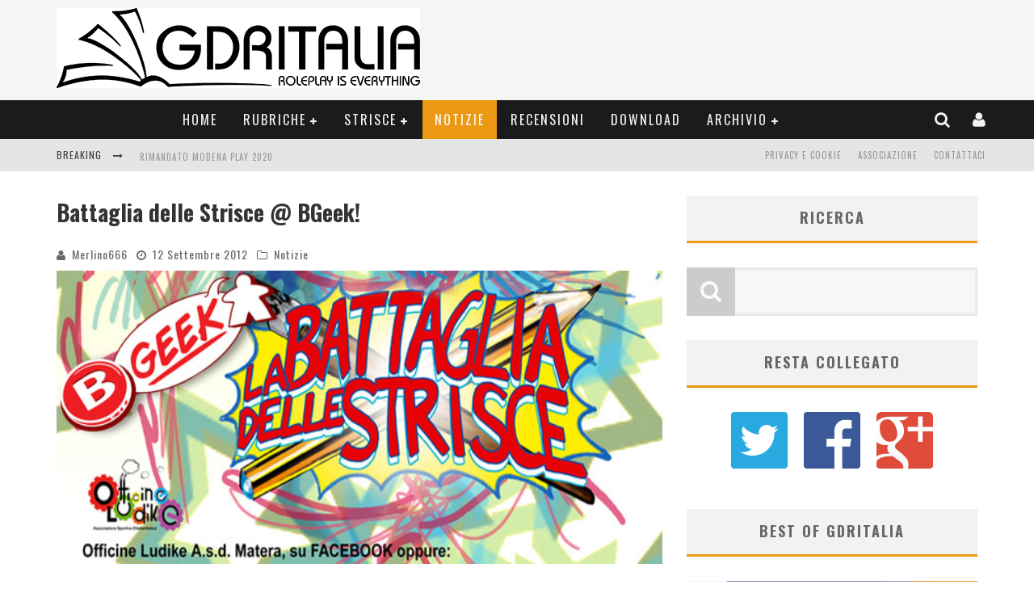

--- FILE ---
content_type: text/html; charset=UTF-8
request_url: https://www.gdrzine.com/2012/09/12/battaglia-delle-strisce-bgeek/
body_size: 19236
content:

<!DOCTYPE html>

<!--[if lt IE 7]><html lang="it-IT" class="no-js lt-ie9 lt-ie8 lt-ie7"> <![endif]-->
<!--[if (IE 7)&!(IEMobile)]><html lang="it-IT" class="no-js lt-ie9 lt-ie8"><![endif]-->
<!--[if (IE 8)&!(IEMobile)]><html lang="it-IT" class="no-js lt-ie9"><![endif]-->
<!--[if gt IE 8]><!--> <html lang="it-IT" class="no-js"><!--<![endif]-->

	<head>

		<meta charset="utf-8">

		<!-- Google Chrome Frame for IE -->
		<!--[if IE]><meta http-equiv="X-UA-Compatible" content="IE=edge" /><![endif]-->
		<!-- mobile meta -->
                    <meta name="viewport" content="width=device-width, initial-scale=1.0"/>
        
		<link rel="pingback" href="https://www.gdrzine.com/xmlrpc.php">

		
		<!-- head functions -->
		<meta name='robots' content='max-image-preview:large' />

<!-- Google Tag Manager for WordPress by gtm4wp.com -->
<script data-cfasync="false" data-pagespeed-no-defer>
	var gtm4wp_datalayer_name = "dataLayer";
	var dataLayer = dataLayer || [];
</script>
<!-- End Google Tag Manager for WordPress by gtm4wp.com -->
	<!-- This site is optimized with the Yoast SEO plugin v14.6.1 - https://yoast.com/wordpress/plugins/seo/ -->
	<title>Battaglia delle Strisce @ BGeek! - GDRItalia</title>
	<meta name="robots" content="index, follow" />
	<meta name="googlebot" content="index, follow, max-snippet:-1, max-image-preview:large, max-video-preview:-1" />
	<meta name="bingbot" content="index, follow, max-snippet:-1, max-image-preview:large, max-video-preview:-1" />
	<link rel="canonical" href="https://www.gdrzine.com/2012/09/12/battaglia-delle-strisce-bgeek/" />
	<meta property="og:locale" content="it_IT" />
	<meta property="og:type" content="article" />
	<meta property="og:title" content="Battaglia delle Strisce @ BGeek! - GDRItalia" />
	<meta property="og:description" content="Fumettisti, illustratori, e disegnatori della domenica, appassionati o professionisti, avete mai pensato di potervi sfidare a colpi di strisce? Bene al BGeek di Bari che ricordiamo si terrà il 22 ed il 23 Settembre presso la struttura Campus X sita in Via Amendola 184 sarà permesso a chiunque abbia il desiderio di mettersi alla prova [&hellip;]" />
	<meta property="og:url" content="https://www.gdrzine.com/2012/09/12/battaglia-delle-strisce-bgeek/" />
	<meta property="og:site_name" content="GDRItalia" />
	<meta property="article:publisher" content="https://www.facebook.com/gdritalia.italia" />
	<meta property="article:published_time" content="2012-09-12T07:00:00+00:00" />
	<meta property="article:modified_time" content="2012-09-11T22:22:53+00:00" />
	<meta property="og:image" content="https://www.gdrzine.com/wp-content/uploads/2012/09/battaglia_strisce_bgeek.jpg" />
	<meta property="og:image:width" content="620" />
	<meta property="og:image:height" content="300" />
	<meta name="twitter:card" content="summary" />
	<meta name="twitter:creator" content="@GdrItalia" />
	<meta name="twitter:site" content="@GdrItalia" />
	<script type="application/ld+json" class="yoast-schema-graph">{"@context":"https://schema.org","@graph":[{"@type":"WebSite","@id":"https://www.gdrzine.com/#website","url":"https://www.gdrzine.com/","name":"GDRItalia","description":"Magazine del Gioco","potentialAction":[{"@type":"SearchAction","target":"https://www.gdrzine.com/?s={search_term_string}","query-input":"required name=search_term_string"}],"inLanguage":"it-IT"},{"@type":"ImageObject","@id":"https://www.gdrzine.com/2012/09/12/battaglia-delle-strisce-bgeek/#primaryimage","inLanguage":"it-IT","url":"https://www.gdrzine.com/wp-content/uploads/2012/09/battaglia_strisce_bgeek.jpg","width":620,"height":300},{"@type":"WebPage","@id":"https://www.gdrzine.com/2012/09/12/battaglia-delle-strisce-bgeek/#webpage","url":"https://www.gdrzine.com/2012/09/12/battaglia-delle-strisce-bgeek/","name":"Battaglia delle Strisce @ BGeek! - GDRItalia","isPartOf":{"@id":"https://www.gdrzine.com/#website"},"primaryImageOfPage":{"@id":"https://www.gdrzine.com/2012/09/12/battaglia-delle-strisce-bgeek/#primaryimage"},"datePublished":"2012-09-12T07:00:00+00:00","dateModified":"2012-09-11T22:22:53+00:00","author":{"@id":"https://www.gdrzine.com/#/schema/person/287fa111a62cd2bf053bf48c022f0b03"},"inLanguage":"it-IT","potentialAction":[{"@type":"ReadAction","target":["https://www.gdrzine.com/2012/09/12/battaglia-delle-strisce-bgeek/"]}]},{"@type":["Person"],"@id":"https://www.gdrzine.com/#/schema/person/287fa111a62cd2bf053bf48c022f0b03","name":"Merlino666","image":{"@type":"ImageObject","@id":"https://www.gdrzine.com/#personlogo","inLanguage":"it-IT","url":"https://secure.gravatar.com/avatar/f451dcda426721c6584a0835461485e8?s=96&d=mm&r=g","caption":"Merlino666"},"description":"Presidente dell'associazione culturale \"GdrItalia\" scopre il gioco di ruolo nel 1989 e da quel momento \u00e8 scattato un colpo di fulmine che si rinnova ad ogni nuova sessione. Il suo gdr preferito \u00e8 certamente il caro vecchio Martelli da Guerra, ma ama anche Exalted ed ogni tipo di gioco con cui poter creare una bella storia."}]}</script>
	<!-- / Yoast SEO plugin. -->


<link rel='dns-prefetch' href='//www.googletagmanager.com' />
<link rel='dns-prefetch' href='//fonts.googleapis.com' />
<link rel='dns-prefetch' href='//s.w.org' />
<link rel="alternate" type="application/rss+xml" title="GDRItalia &raquo; Feed" href="https://www.gdrzine.com/feed/" />
<link rel="alternate" type="application/rss+xml" title="GDRItalia &raquo; Feed dei commenti" href="https://www.gdrzine.com/comments/feed/" />
<link rel="alternate" type="application/rss+xml" title="GDRItalia &raquo; Battaglia delle Strisce @ BGeek! Feed dei commenti" href="https://www.gdrzine.com/2012/09/12/battaglia-delle-strisce-bgeek/feed/" />
<script type="text/javascript">
window._wpemojiSettings = {"baseUrl":"https:\/\/s.w.org\/images\/core\/emoji\/14.0.0\/72x72\/","ext":".png","svgUrl":"https:\/\/s.w.org\/images\/core\/emoji\/14.0.0\/svg\/","svgExt":".svg","source":{"concatemoji":"https:\/\/www.gdrzine.com\/wp-includes\/js\/wp-emoji-release.min.js?ver=6.0.11"}};
/*! This file is auto-generated */
!function(e,a,t){var n,r,o,i=a.createElement("canvas"),p=i.getContext&&i.getContext("2d");function s(e,t){var a=String.fromCharCode,e=(p.clearRect(0,0,i.width,i.height),p.fillText(a.apply(this,e),0,0),i.toDataURL());return p.clearRect(0,0,i.width,i.height),p.fillText(a.apply(this,t),0,0),e===i.toDataURL()}function c(e){var t=a.createElement("script");t.src=e,t.defer=t.type="text/javascript",a.getElementsByTagName("head")[0].appendChild(t)}for(o=Array("flag","emoji"),t.supports={everything:!0,everythingExceptFlag:!0},r=0;r<o.length;r++)t.supports[o[r]]=function(e){if(!p||!p.fillText)return!1;switch(p.textBaseline="top",p.font="600 32px Arial",e){case"flag":return s([127987,65039,8205,9895,65039],[127987,65039,8203,9895,65039])?!1:!s([55356,56826,55356,56819],[55356,56826,8203,55356,56819])&&!s([55356,57332,56128,56423,56128,56418,56128,56421,56128,56430,56128,56423,56128,56447],[55356,57332,8203,56128,56423,8203,56128,56418,8203,56128,56421,8203,56128,56430,8203,56128,56423,8203,56128,56447]);case"emoji":return!s([129777,127995,8205,129778,127999],[129777,127995,8203,129778,127999])}return!1}(o[r]),t.supports.everything=t.supports.everything&&t.supports[o[r]],"flag"!==o[r]&&(t.supports.everythingExceptFlag=t.supports.everythingExceptFlag&&t.supports[o[r]]);t.supports.everythingExceptFlag=t.supports.everythingExceptFlag&&!t.supports.flag,t.DOMReady=!1,t.readyCallback=function(){t.DOMReady=!0},t.supports.everything||(n=function(){t.readyCallback()},a.addEventListener?(a.addEventListener("DOMContentLoaded",n,!1),e.addEventListener("load",n,!1)):(e.attachEvent("onload",n),a.attachEvent("onreadystatechange",function(){"complete"===a.readyState&&t.readyCallback()})),(e=t.source||{}).concatemoji?c(e.concatemoji):e.wpemoji&&e.twemoji&&(c(e.twemoji),c(e.wpemoji)))}(window,document,window._wpemojiSettings);
</script>
<style type="text/css">
img.wp-smiley,
img.emoji {
	display: inline !important;
	border: none !important;
	box-shadow: none !important;
	height: 1em !important;
	width: 1em !important;
	margin: 0 0.07em !important;
	vertical-align: -0.1em !important;
	background: none !important;
	padding: 0 !important;
}
</style>
	<link rel='stylesheet' id='wp-block-library-css'  href='https://www.gdrzine.com/wp-includes/css/dist/block-library/style.min.css?ver=6.0.11' type='text/css' media='all' />
<style id='global-styles-inline-css' type='text/css'>
body{--wp--preset--color--black: #000000;--wp--preset--color--cyan-bluish-gray: #abb8c3;--wp--preset--color--white: #ffffff;--wp--preset--color--pale-pink: #f78da7;--wp--preset--color--vivid-red: #cf2e2e;--wp--preset--color--luminous-vivid-orange: #ff6900;--wp--preset--color--luminous-vivid-amber: #fcb900;--wp--preset--color--light-green-cyan: #7bdcb5;--wp--preset--color--vivid-green-cyan: #00d084;--wp--preset--color--pale-cyan-blue: #8ed1fc;--wp--preset--color--vivid-cyan-blue: #0693e3;--wp--preset--color--vivid-purple: #9b51e0;--wp--preset--gradient--vivid-cyan-blue-to-vivid-purple: linear-gradient(135deg,rgba(6,147,227,1) 0%,rgb(155,81,224) 100%);--wp--preset--gradient--light-green-cyan-to-vivid-green-cyan: linear-gradient(135deg,rgb(122,220,180) 0%,rgb(0,208,130) 100%);--wp--preset--gradient--luminous-vivid-amber-to-luminous-vivid-orange: linear-gradient(135deg,rgba(252,185,0,1) 0%,rgba(255,105,0,1) 100%);--wp--preset--gradient--luminous-vivid-orange-to-vivid-red: linear-gradient(135deg,rgba(255,105,0,1) 0%,rgb(207,46,46) 100%);--wp--preset--gradient--very-light-gray-to-cyan-bluish-gray: linear-gradient(135deg,rgb(238,238,238) 0%,rgb(169,184,195) 100%);--wp--preset--gradient--cool-to-warm-spectrum: linear-gradient(135deg,rgb(74,234,220) 0%,rgb(151,120,209) 20%,rgb(207,42,186) 40%,rgb(238,44,130) 60%,rgb(251,105,98) 80%,rgb(254,248,76) 100%);--wp--preset--gradient--blush-light-purple: linear-gradient(135deg,rgb(255,206,236) 0%,rgb(152,150,240) 100%);--wp--preset--gradient--blush-bordeaux: linear-gradient(135deg,rgb(254,205,165) 0%,rgb(254,45,45) 50%,rgb(107,0,62) 100%);--wp--preset--gradient--luminous-dusk: linear-gradient(135deg,rgb(255,203,112) 0%,rgb(199,81,192) 50%,rgb(65,88,208) 100%);--wp--preset--gradient--pale-ocean: linear-gradient(135deg,rgb(255,245,203) 0%,rgb(182,227,212) 50%,rgb(51,167,181) 100%);--wp--preset--gradient--electric-grass: linear-gradient(135deg,rgb(202,248,128) 0%,rgb(113,206,126) 100%);--wp--preset--gradient--midnight: linear-gradient(135deg,rgb(2,3,129) 0%,rgb(40,116,252) 100%);--wp--preset--duotone--dark-grayscale: url('#wp-duotone-dark-grayscale');--wp--preset--duotone--grayscale: url('#wp-duotone-grayscale');--wp--preset--duotone--purple-yellow: url('#wp-duotone-purple-yellow');--wp--preset--duotone--blue-red: url('#wp-duotone-blue-red');--wp--preset--duotone--midnight: url('#wp-duotone-midnight');--wp--preset--duotone--magenta-yellow: url('#wp-duotone-magenta-yellow');--wp--preset--duotone--purple-green: url('#wp-duotone-purple-green');--wp--preset--duotone--blue-orange: url('#wp-duotone-blue-orange');--wp--preset--font-size--small: 13px;--wp--preset--font-size--medium: 20px;--wp--preset--font-size--large: 36px;--wp--preset--font-size--x-large: 42px;}.has-black-color{color: var(--wp--preset--color--black) !important;}.has-cyan-bluish-gray-color{color: var(--wp--preset--color--cyan-bluish-gray) !important;}.has-white-color{color: var(--wp--preset--color--white) !important;}.has-pale-pink-color{color: var(--wp--preset--color--pale-pink) !important;}.has-vivid-red-color{color: var(--wp--preset--color--vivid-red) !important;}.has-luminous-vivid-orange-color{color: var(--wp--preset--color--luminous-vivid-orange) !important;}.has-luminous-vivid-amber-color{color: var(--wp--preset--color--luminous-vivid-amber) !important;}.has-light-green-cyan-color{color: var(--wp--preset--color--light-green-cyan) !important;}.has-vivid-green-cyan-color{color: var(--wp--preset--color--vivid-green-cyan) !important;}.has-pale-cyan-blue-color{color: var(--wp--preset--color--pale-cyan-blue) !important;}.has-vivid-cyan-blue-color{color: var(--wp--preset--color--vivid-cyan-blue) !important;}.has-vivid-purple-color{color: var(--wp--preset--color--vivid-purple) !important;}.has-black-background-color{background-color: var(--wp--preset--color--black) !important;}.has-cyan-bluish-gray-background-color{background-color: var(--wp--preset--color--cyan-bluish-gray) !important;}.has-white-background-color{background-color: var(--wp--preset--color--white) !important;}.has-pale-pink-background-color{background-color: var(--wp--preset--color--pale-pink) !important;}.has-vivid-red-background-color{background-color: var(--wp--preset--color--vivid-red) !important;}.has-luminous-vivid-orange-background-color{background-color: var(--wp--preset--color--luminous-vivid-orange) !important;}.has-luminous-vivid-amber-background-color{background-color: var(--wp--preset--color--luminous-vivid-amber) !important;}.has-light-green-cyan-background-color{background-color: var(--wp--preset--color--light-green-cyan) !important;}.has-vivid-green-cyan-background-color{background-color: var(--wp--preset--color--vivid-green-cyan) !important;}.has-pale-cyan-blue-background-color{background-color: var(--wp--preset--color--pale-cyan-blue) !important;}.has-vivid-cyan-blue-background-color{background-color: var(--wp--preset--color--vivid-cyan-blue) !important;}.has-vivid-purple-background-color{background-color: var(--wp--preset--color--vivid-purple) !important;}.has-black-border-color{border-color: var(--wp--preset--color--black) !important;}.has-cyan-bluish-gray-border-color{border-color: var(--wp--preset--color--cyan-bluish-gray) !important;}.has-white-border-color{border-color: var(--wp--preset--color--white) !important;}.has-pale-pink-border-color{border-color: var(--wp--preset--color--pale-pink) !important;}.has-vivid-red-border-color{border-color: var(--wp--preset--color--vivid-red) !important;}.has-luminous-vivid-orange-border-color{border-color: var(--wp--preset--color--luminous-vivid-orange) !important;}.has-luminous-vivid-amber-border-color{border-color: var(--wp--preset--color--luminous-vivid-amber) !important;}.has-light-green-cyan-border-color{border-color: var(--wp--preset--color--light-green-cyan) !important;}.has-vivid-green-cyan-border-color{border-color: var(--wp--preset--color--vivid-green-cyan) !important;}.has-pale-cyan-blue-border-color{border-color: var(--wp--preset--color--pale-cyan-blue) !important;}.has-vivid-cyan-blue-border-color{border-color: var(--wp--preset--color--vivid-cyan-blue) !important;}.has-vivid-purple-border-color{border-color: var(--wp--preset--color--vivid-purple) !important;}.has-vivid-cyan-blue-to-vivid-purple-gradient-background{background: var(--wp--preset--gradient--vivid-cyan-blue-to-vivid-purple) !important;}.has-light-green-cyan-to-vivid-green-cyan-gradient-background{background: var(--wp--preset--gradient--light-green-cyan-to-vivid-green-cyan) !important;}.has-luminous-vivid-amber-to-luminous-vivid-orange-gradient-background{background: var(--wp--preset--gradient--luminous-vivid-amber-to-luminous-vivid-orange) !important;}.has-luminous-vivid-orange-to-vivid-red-gradient-background{background: var(--wp--preset--gradient--luminous-vivid-orange-to-vivid-red) !important;}.has-very-light-gray-to-cyan-bluish-gray-gradient-background{background: var(--wp--preset--gradient--very-light-gray-to-cyan-bluish-gray) !important;}.has-cool-to-warm-spectrum-gradient-background{background: var(--wp--preset--gradient--cool-to-warm-spectrum) !important;}.has-blush-light-purple-gradient-background{background: var(--wp--preset--gradient--blush-light-purple) !important;}.has-blush-bordeaux-gradient-background{background: var(--wp--preset--gradient--blush-bordeaux) !important;}.has-luminous-dusk-gradient-background{background: var(--wp--preset--gradient--luminous-dusk) !important;}.has-pale-ocean-gradient-background{background: var(--wp--preset--gradient--pale-ocean) !important;}.has-electric-grass-gradient-background{background: var(--wp--preset--gradient--electric-grass) !important;}.has-midnight-gradient-background{background: var(--wp--preset--gradient--midnight) !important;}.has-small-font-size{font-size: var(--wp--preset--font-size--small) !important;}.has-medium-font-size{font-size: var(--wp--preset--font-size--medium) !important;}.has-large-font-size{font-size: var(--wp--preset--font-size--large) !important;}.has-x-large-font-size{font-size: var(--wp--preset--font-size--x-large) !important;}
</style>
<link rel='stylesheet' id='login-with-ajax-css'  href='https://www.gdrzine.com/wp-content/themes/valenti/plugins/login-with-ajax/widget.css?ver=4.1' type='text/css' media='all' />
<link rel='stylesheet' id='cb-main-stylesheet-css'  href='https://www.gdrzine.com/wp-content/themes/valenti/library/css/style.css?ver=5.4' type='text/css' media='all' />
<link rel='stylesheet' id='cb-font-stylesheet-css'  href='//fonts.googleapis.com/css?family=Oswald%3A400%2C700%2C400italic%7COpen+Sans%3A400%2C700%2C400italic&#038;subset=greek%2Cgreek-ext&#038;ver=5.4' type='text/css' media='all' />
<link rel='stylesheet' id='fontawesome-css'  href='https://www.gdrzine.com/wp-content/themes/valenti/library/css/fontawesome/css/font-awesome.min.css?ver=4.6.1' type='text/css' media='all' />
<!--[if lt IE 9]>
<link rel='stylesheet' id='cb-ie-only-css'  href='https://www.gdrzine.com/wp-content/themes/valenti/library/css/ie.css?ver=5.4' type='text/css' media='all' />
<![endif]-->
<script type='text/javascript' src='https://www.gdrzine.com/wp-includes/js/jquery/jquery.min.js?ver=3.6.0' id='jquery-core-js'></script>
<script type='text/javascript' src='https://www.gdrzine.com/wp-includes/js/jquery/jquery-migrate.min.js?ver=3.3.2' id='jquery-migrate-js'></script>
<script type='text/javascript' id='login-with-ajax-js-extra'>
/* <![CDATA[ */
var LWA = {"ajaxurl":"https:\/\/www.gdrzine.com\/wp-admin\/admin-ajax.php","off":""};
/* ]]> */
</script>
<script type='text/javascript' src='https://www.gdrzine.com/wp-content/themes/valenti/plugins/login-with-ajax/login-with-ajax.js?ver=4.1' id='login-with-ajax-js'></script>

<!-- Snippet Google Analytics aggiunto da Site Kit -->
<script type='text/javascript' src='https://www.googletagmanager.com/gtag/js?id=UA-8560988-5' id='google_gtagjs-js' async></script>
<script type='text/javascript' id='google_gtagjs-js-after'>
window.dataLayer = window.dataLayer || [];function gtag(){dataLayer.push(arguments);}
gtag('set', 'linker', {"domains":["www.gdrzine.com"]} );
gtag("js", new Date());
gtag("set", "developer_id.dZTNiMT", true);
gtag("config", "UA-8560988-5", {"anonymize_ip":true});
</script>

<!-- Termina lo snippet Google Analytics aggiunto da Site Kit -->
<script type='text/javascript' src='https://www.gdrzine.com/wp-content/themes/valenti/library/js/modernizr.custom.min.js?ver=2.6.2' id='cb-modernizr-js'></script>
<link rel="https://api.w.org/" href="https://www.gdrzine.com/wp-json/" /><link rel="alternate" type="application/json" href="https://www.gdrzine.com/wp-json/wp/v2/posts/6656" /><link rel="EditURI" type="application/rsd+xml" title="RSD" href="https://www.gdrzine.com/xmlrpc.php?rsd" />
<link rel="wlwmanifest" type="application/wlwmanifest+xml" href="https://www.gdrzine.com/wp-includes/wlwmanifest.xml" /> 
<meta name="generator" content="WordPress 6.0.11" />
<link rel='shortlink' href='https://www.gdrzine.com/?p=6656' />
<link rel="alternate" type="application/json+oembed" href="https://www.gdrzine.com/wp-json/oembed/1.0/embed?url=https%3A%2F%2Fwww.gdrzine.com%2F2012%2F09%2F12%2Fbattaglia-delle-strisce-bgeek%2F" />
<link rel="alternate" type="text/xml+oembed" href="https://www.gdrzine.com/wp-json/oembed/1.0/embed?url=https%3A%2F%2Fwww.gdrzine.com%2F2012%2F09%2F12%2Fbattaglia-delle-strisce-bgeek%2F&#038;format=xml" />
<meta name="generator" content="Site Kit by Google 1.83.0" /><?php if ( function_exists( 'gtm4wp_the_gtm_tag' ) ) { gtm4wp_the_gtm_tag(); } ?>
<!-- Google Tag Manager for WordPress by gtm4wp.com -->
<!-- GTM Container placement set to manual -->
<script data-cfasync="false" data-pagespeed-no-defer>
	var dataLayer_content = {"pagePostType":"post","pagePostType2":"single-post","pageCategory":["notizie"],"pagePostAuthor":"Merlino666"};
	dataLayer.push( dataLayer_content );
</script>
<script data-cfasync="false">
(function(w,d,s,l,i){w[l]=w[l]||[];w[l].push({'gtm.start':
new Date().getTime(),event:'gtm.js'});var f=d.getElementsByTagName(s)[0],
j=d.createElement(s),dl=l!='dataLayer'?'&l='+l:'';j.async=true;j.src=
'//www.googletagmanager.com/gtm.'+'js?id='+i+dl;f.parentNode.insertBefore(j,f);
})(window,document,'script','dataLayer','GTM-NSDC8S7');
</script>
<!-- End Google Tag Manager -->
<!-- End Google Tag Manager for WordPress by gtm4wp.com --><style>.cb-base-color, .cb-overlay-stars .fa-star, #cb-vote .fa-star, .cb-review-box .cb-score-box, .bbp-submit-wrapper button, .bbp-submit-wrapper button:visited, .buddypress .cb-cat-header #cb-cat-title a,  .buddypress .cb-cat-header #cb-cat-title a:visited, .woocommerce .star-rating:before, .woocommerce-page .star-rating:before, .woocommerce .star-rating span, .woocommerce-page .star-rating span, .woocommerce .stars a {
            color:#eb9812;
        }#cb-search-modal .cb-header, .cb-join-modal .cb-header, .lwa .cb-header, .cb-review-box .cb-score-box, .bbp-submit-wrapper button, #buddypress button:hover, #buddypress a.button:hover, #buddypress a.button:focus, #buddypress input[type=submit]:hover, #buddypress input[type=button]:hover, #buddypress input[type=reset]:hover, #buddypress ul.button-nav li a:hover, #buddypress ul.button-nav li.current a, #buddypress div.generic-button a:hover, #buddypress .comment-reply-link:hover, #buddypress .activity-list li.load-more:hover, #buddypress #groups-list .generic-button a:hover {
            border-color: #eb9812;
        }.cb-sidebar-widget .cb-sidebar-widget-title, .cb-multi-widget .tabbernav .tabberactive, .cb-author-page .cb-author-details .cb-meta .cb-author-page-contact, .cb-about-page .cb-author-line .cb-author-details .cb-meta .cb-author-page-contact, .cb-page-header, .cb-404-header, .cb-cat-header, #cb-footer #cb-widgets .cb-footer-widget-title span, #wp-calendar caption, .cb-tabs ul .current, .cb-tabs ul .ui-state-active, #bbpress-forums li.bbp-header, #buddypress #members-list .cb-member-list-box .item .item-title, #buddypress div.item-list-tabs ul li.selected, #buddypress div.item-list-tabs ul li.current, #buddypress .item-list-tabs ul li:hover, .woocommerce div.product .woocommerce-tabs ul.tabs li.active {
            border-bottom-color: #eb9812 ;
        }#cb-main-menu .current-post-ancestor, #cb-main-menu .current-menu-item, #cb-main-menu .current-menu-ancestor, #cb-main-menu .current-post-parent, #cb-main-menu .current-menu-parent, #cb-main-menu .current_page_item, #cb-main-menu .current-page-ancestor, #cb-main-menu .current-category-ancestor, .cb-review-box .cb-bar .cb-overlay span, #cb-accent-color, .cb-highlight, #buddypress button:hover, #buddypress a.button:hover, #buddypress a.button:focus, #buddypress input[type=submit]:hover, #buddypress input[type=button]:hover, #buddypress input[type=reset]:hover, #buddypress ul.button-nav li a:hover, #buddypress ul.button-nav li.current a, #buddypress div.generic-button a:hover, #buddypress .comment-reply-link:hover, #buddypress .activity-list li.load-more:hover, #buddypress #groups-list .generic-button a:hover {
            background-color: #eb9812;
        }</style><style type="text/css">
                                                 body, #respond { font-family: 'Open Sans', sans-serif; }
                                                 h1, h2, h3, h4, h5, h6, .h1, .h2, .h3, .h4, .h5, .h6, #cb-nav-bar #cb-main-menu ul li > a, .cb-author-posts-count, .cb-author-title, .cb-author-position, .search  .s, .cb-review-box .cb-bar, .cb-review-box .cb-score-box, .cb-review-box .cb-title, #cb-review-title, .cb-title-subtle, #cb-top-menu a, .tabbernav, #cb-next-link a, #cb-previous-link a, .cb-review-ext-box .cb-score, .tipper-positioner, .cb-caption, .cb-button, #wp-calendar caption, .forum-titles, .bbp-submit-wrapper button, #bbpress-forums li.bbp-header, #bbpress-forums fieldset.bbp-form .bbp-the-content-wrapper input, #bbpress-forums .bbp-forum-title, #bbpress-forums .bbp-topic-permalink, .widget_display_stats dl dt, .cb-lwa-profile .cb-block, #buddypress #members-list .cb-member-list-box .item .item-title, #buddypress div.item-list-tabs ul li, #buddypress .activity-list li.load-more, #buddypress a.activity-time-since, #buddypress ul#groups-list li div.meta, .widget.buddypress div.item-options, .cb-activity-stream #buddypress .activity-header .time-since, .cb-font-header, .woocommerce table.shop_table th, .woocommerce-page table.shop_table th, .cb-infinite-scroll a, .cb-no-more-posts { font-family:'Oswald', sans-serif; }
                     </style><meta name="google-site-verification" content="wCXnxoJsegTrfBxmIXKT1NvRCoc9kui997giB-G6usU"><style>#cb-nav-bar #cb-main-menu .main-nav .menu-item-28900:hover,
                                         #cb-nav-bar #cb-main-menu .main-nav .menu-item-28900:focus,
                                         #cb-nav-bar #cb-main-menu .main-nav .menu-item-28900 .cb-sub-menu li .cb-grandchild-menu,
                                         #cb-nav-bar #cb-main-menu .main-nav .menu-item-28900 .cb-sub-menu { background:#eb9812!important; }
                                         #cb-nav-bar #cb-main-menu .main-nav .menu-item-28900 .cb-mega-menu .cb-sub-menu li a { border-bottom-color:#eb9812!important; }
#cb-nav-bar #cb-main-menu .main-nav .menu-item-13671:hover,
                                         #cb-nav-bar #cb-main-menu .main-nav .menu-item-13671:focus,
                                         #cb-nav-bar #cb-main-menu .main-nav .menu-item-13671 .cb-sub-menu li .cb-grandchild-menu,
                                         #cb-nav-bar #cb-main-menu .main-nav .menu-item-13671 .cb-sub-menu { background:#eb9812!important; }
                                         #cb-nav-bar #cb-main-menu .main-nav .menu-item-13671 .cb-mega-menu .cb-sub-menu li a { border-bottom-color:#eb9812!important; }
#cb-nav-bar #cb-main-menu .main-nav .menu-item-13668:hover,
                                             #cb-nav-bar #cb-main-menu .main-nav .menu-item-13668:focus,
                                             #cb-nav-bar #cb-main-menu .main-nav .menu-item-13668 .cb-sub-menu li .cb-grandchild-menu,
                                             #cb-nav-bar #cb-main-menu .main-nav .menu-item-13668 .cb-sub-menu { background:#eb9812!important; }
                                             #cb-nav-bar #cb-main-menu .main-nav .menu-item-13668 .cb-mega-menu .cb-sub-menu li a { border-bottom-color:#eb9812!important; }
#cb-nav-bar #cb-main-menu .main-nav .menu-item-13669:hover,
                                             #cb-nav-bar #cb-main-menu .main-nav .menu-item-13669:focus,
                                             #cb-nav-bar #cb-main-menu .main-nav .menu-item-13669 .cb-sub-menu li .cb-grandchild-menu,
                                             #cb-nav-bar #cb-main-menu .main-nav .menu-item-13669 .cb-sub-menu { background:#eb9812!important; }
                                             #cb-nav-bar #cb-main-menu .main-nav .menu-item-13669 .cb-mega-menu .cb-sub-menu li a { border-bottom-color:#eb9812!important; }
#cb-nav-bar #cb-main-menu .main-nav .menu-item-13670:hover,
                                             #cb-nav-bar #cb-main-menu .main-nav .menu-item-13670:focus,
                                             #cb-nav-bar #cb-main-menu .main-nav .menu-item-13670 .cb-sub-menu li .cb-grandchild-menu,
                                             #cb-nav-bar #cb-main-menu .main-nav .menu-item-13670 .cb-sub-menu { background:#eb9812!important; }
                                             #cb-nav-bar #cb-main-menu .main-nav .menu-item-13670 .cb-mega-menu .cb-sub-menu li a { border-bottom-color:#eb9812!important; }
#cb-nav-bar #cb-main-menu .main-nav .menu-item-13667:hover,
                                             #cb-nav-bar #cb-main-menu .main-nav .menu-item-13667:focus,
                                             #cb-nav-bar #cb-main-menu .main-nav .menu-item-13667 .cb-sub-menu li .cb-grandchild-menu,
                                             #cb-nav-bar #cb-main-menu .main-nav .menu-item-13667 .cb-sub-menu { background:#eb9812!important; }
                                             #cb-nav-bar #cb-main-menu .main-nav .menu-item-13667 .cb-mega-menu .cb-sub-menu li a { border-bottom-color:#eb9812!important; }
#cb-nav-bar #cb-main-menu .main-nav .menu-item-29418:hover,
                                         #cb-nav-bar #cb-main-menu .main-nav .menu-item-29418:focus,
                                         #cb-nav-bar #cb-main-menu .main-nav .menu-item-29418 .cb-sub-menu li .cb-grandchild-menu,
                                         #cb-nav-bar #cb-main-menu .main-nav .menu-item-29418 .cb-sub-menu { background:#eb9812!important; }
                                         #cb-nav-bar #cb-main-menu .main-nav .menu-item-29418 .cb-mega-menu .cb-sub-menu li a { border-bottom-color:#eb9812!important; }
#cb-nav-bar #cb-main-menu .main-nav .menu-item-13666:hover,
                                             #cb-nav-bar #cb-main-menu .main-nav .menu-item-13666:focus,
                                             #cb-nav-bar #cb-main-menu .main-nav .menu-item-13666 .cb-sub-menu li .cb-grandchild-menu,
                                             #cb-nav-bar #cb-main-menu .main-nav .menu-item-13666 .cb-sub-menu { background:#eb9812!important; }
                                             #cb-nav-bar #cb-main-menu .main-nav .menu-item-13666 .cb-mega-menu .cb-sub-menu li a { border-bottom-color:#eb9812!important; }
#cb-nav-bar #cb-main-menu .main-nav .menu-item-20068:hover,
                                             #cb-nav-bar #cb-main-menu .main-nav .menu-item-20068:focus,
                                             #cb-nav-bar #cb-main-menu .main-nav .menu-item-20068 .cb-sub-menu li .cb-grandchild-menu,
                                             #cb-nav-bar #cb-main-menu .main-nav .menu-item-20068 .cb-sub-menu { background:#eb9812!important; }
                                             #cb-nav-bar #cb-main-menu .main-nav .menu-item-20068 .cb-mega-menu .cb-sub-menu li a { border-bottom-color:#eb9812!important; }
#cb-nav-bar #cb-main-menu .main-nav .menu-item-21877:hover,
                                             #cb-nav-bar #cb-main-menu .main-nav .menu-item-21877:focus,
                                             #cb-nav-bar #cb-main-menu .main-nav .menu-item-21877 .cb-sub-menu li .cb-grandchild-menu,
                                             #cb-nav-bar #cb-main-menu .main-nav .menu-item-21877 .cb-sub-menu { background:#eb9812!important; }
                                             #cb-nav-bar #cb-main-menu .main-nav .menu-item-21877 .cb-mega-menu .cb-sub-menu li a { border-bottom-color:#eb9812!important; }
#cb-nav-bar #cb-main-menu .main-nav .menu-item-20073:hover,
                                             #cb-nav-bar #cb-main-menu .main-nav .menu-item-20073:focus,
                                             #cb-nav-bar #cb-main-menu .main-nav .menu-item-20073 .cb-sub-menu li .cb-grandchild-menu,
                                             #cb-nav-bar #cb-main-menu .main-nav .menu-item-20073 .cb-sub-menu { background:#eb9812!important; }
                                             #cb-nav-bar #cb-main-menu .main-nav .menu-item-20073 .cb-mega-menu .cb-sub-menu li a { border-bottom-color:#eb9812!important; }
#cb-nav-bar #cb-main-menu .main-nav .menu-item-7769:hover,
                                         #cb-nav-bar #cb-main-menu .main-nav .menu-item-7769:focus,
                                         #cb-nav-bar #cb-main-menu .main-nav .menu-item-7769 .cb-sub-menu li .cb-grandchild-menu,
                                         #cb-nav-bar #cb-main-menu .main-nav .menu-item-7769 .cb-sub-menu { background:#eb9812!important; }
                                         #cb-nav-bar #cb-main-menu .main-nav .menu-item-7769 .cb-mega-menu .cb-sub-menu li a { border-bottom-color:#eb9812!important; }
#cb-nav-bar #cb-main-menu .main-nav .menu-item-29411:hover,
                                         #cb-nav-bar #cb-main-menu .main-nav .menu-item-29411:focus,
                                         #cb-nav-bar #cb-main-menu .main-nav .menu-item-29411 .cb-sub-menu li .cb-grandchild-menu,
                                         #cb-nav-bar #cb-main-menu .main-nav .menu-item-29411 .cb-sub-menu { background:#eb9812!important; }
                                         #cb-nav-bar #cb-main-menu .main-nav .menu-item-29411 .cb-mega-menu .cb-sub-menu li a { border-bottom-color:#eb9812!important; }
#cb-nav-bar #cb-main-menu .main-nav .menu-item-29467:hover,
                                         #cb-nav-bar #cb-main-menu .main-nav .menu-item-29467:focus,
                                         #cb-nav-bar #cb-main-menu .main-nav .menu-item-29467 .cb-sub-menu li .cb-grandchild-menu,
                                         #cb-nav-bar #cb-main-menu .main-nav .menu-item-29467 .cb-sub-menu { background:#eb9812!important; }
                                         #cb-nav-bar #cb-main-menu .main-nav .menu-item-29467 .cb-mega-menu .cb-sub-menu li a { border-bottom-color:#eb9812!important; }
#cb-nav-bar #cb-main-menu .main-nav .menu-item-29469:hover,
                                         #cb-nav-bar #cb-main-menu .main-nav .menu-item-29469:focus,
                                         #cb-nav-bar #cb-main-menu .main-nav .menu-item-29469 .cb-sub-menu li .cb-grandchild-menu,
                                         #cb-nav-bar #cb-main-menu .main-nav .menu-item-29469 .cb-sub-menu { background:#eb9812!important; }
                                         #cb-nav-bar #cb-main-menu .main-nav .menu-item-29469 .cb-mega-menu .cb-sub-menu li a { border-bottom-color:#eb9812!important; }
#cb-nav-bar #cb-main-menu .main-nav .menu-item-29470:hover,
                                         #cb-nav-bar #cb-main-menu .main-nav .menu-item-29470:focus,
                                         #cb-nav-bar #cb-main-menu .main-nav .menu-item-29470 .cb-sub-menu li .cb-grandchild-menu,
                                         #cb-nav-bar #cb-main-menu .main-nav .menu-item-29470 .cb-sub-menu { background:#eb9812!important; }
                                         #cb-nav-bar #cb-main-menu .main-nav .menu-item-29470 .cb-mega-menu .cb-sub-menu li a { border-bottom-color:#eb9812!important; }
#cb-nav-bar #cb-main-menu .main-nav .menu-item-29415:hover,
                                             #cb-nav-bar #cb-main-menu .main-nav .menu-item-29415:focus,
                                             #cb-nav-bar #cb-main-menu .main-nav .menu-item-29415 .cb-sub-menu li .cb-grandchild-menu,
                                             #cb-nav-bar #cb-main-menu .main-nav .menu-item-29415 .cb-sub-menu { background:#eb9812!important; }
                                             #cb-nav-bar #cb-main-menu .main-nav .menu-item-29415 .cb-mega-menu .cb-sub-menu li a { border-bottom-color:#eb9812!important; }
#cb-nav-bar #cb-main-menu .main-nav .menu-item-29416:hover,
                                             #cb-nav-bar #cb-main-menu .main-nav .menu-item-29416:focus,
                                             #cb-nav-bar #cb-main-menu .main-nav .menu-item-29416 .cb-sub-menu li .cb-grandchild-menu,
                                             #cb-nav-bar #cb-main-menu .main-nav .menu-item-29416 .cb-sub-menu { background:#eb9812!important; }
                                             #cb-nav-bar #cb-main-menu .main-nav .menu-item-29416 .cb-mega-menu .cb-sub-menu li a { border-bottom-color:#eb9812!important; }
#cb-nav-bar #cb-main-menu .main-nav .menu-item-29417:hover,
                                             #cb-nav-bar #cb-main-menu .main-nav .menu-item-29417:focus,
                                             #cb-nav-bar #cb-main-menu .main-nav .menu-item-29417 .cb-sub-menu li .cb-grandchild-menu,
                                             #cb-nav-bar #cb-main-menu .main-nav .menu-item-29417 .cb-sub-menu { background:#eb9812!important; }
                                             #cb-nav-bar #cb-main-menu .main-nav .menu-item-29417 .cb-mega-menu .cb-sub-menu li a { border-bottom-color:#eb9812!important; }
#cb-nav-bar #cb-main-menu .main-nav .menu-item-29412:hover,
                                             #cb-nav-bar #cb-main-menu .main-nav .menu-item-29412:focus,
                                             #cb-nav-bar #cb-main-menu .main-nav .menu-item-29412 .cb-sub-menu li .cb-grandchild-menu,
                                             #cb-nav-bar #cb-main-menu .main-nav .menu-item-29412 .cb-sub-menu { background:#eb9812!important; }
                                             #cb-nav-bar #cb-main-menu .main-nav .menu-item-29412 .cb-mega-menu .cb-sub-menu li a { border-bottom-color:#eb9812!important; }
#cb-nav-bar #cb-main-menu .main-nav .menu-item-29413:hover,
                                             #cb-nav-bar #cb-main-menu .main-nav .menu-item-29413:focus,
                                             #cb-nav-bar #cb-main-menu .main-nav .menu-item-29413 .cb-sub-menu li .cb-grandchild-menu,
                                             #cb-nav-bar #cb-main-menu .main-nav .menu-item-29413 .cb-sub-menu { background:#eb9812!important; }
                                             #cb-nav-bar #cb-main-menu .main-nav .menu-item-29413 .cb-mega-menu .cb-sub-menu li a { border-bottom-color:#eb9812!important; }
#cb-nav-bar #cb-main-menu .main-nav .menu-item-29414:hover,
                                             #cb-nav-bar #cb-main-menu .main-nav .menu-item-29414:focus,
                                             #cb-nav-bar #cb-main-menu .main-nav .menu-item-29414 .cb-sub-menu li .cb-grandchild-menu,
                                             #cb-nav-bar #cb-main-menu .main-nav .menu-item-29414 .cb-sub-menu { background:#eb9812!important; }
                                             #cb-nav-bar #cb-main-menu .main-nav .menu-item-29414 .cb-mega-menu .cb-sub-menu li a { border-bottom-color:#eb9812!important; }</style>		<!-- end head functions-->

	</head>

	<body class="post-template-default single single-post postid-6656 single-format-standard  cb-sticky-mm cb-mod-zoom cb-layout-fw cb-m-sticky cb-sb-nar-embed-fw cb-cat-t-dark cb-mobm-light cb-gs-style-b cb-modal-dark cb-light-blog cb-sidebar-right cb-unboxed cb-fis-type- cb-fis-tl-default">

        
	    <div id="cb-outer-container">

            
            <!-- Small-Screen Menu -->
            
            <div id="cb-mob-menu" class="clearfix cb-dark-menu">
                <a href="#" id="cb-mob-close" class="cb-link"><i class="fa cb-times"></i></a>

                                    <div class="cb-mob-menu-wrap">
                        <ul class="cb-small-nav"><li class="menu-item menu-item-type-post_type menu-item-object-page menu-item-home menu-item-28900"><a href="https://www.gdrzine.com/">Home</a></li>
<li class="menu-item menu-item-type-custom menu-item-object-custom menu-item-has-children cb-has-children menu-item-13671"><a href="#">Rubriche</a>
<ul class="sub-menu">
	<li class="menu-item menu-item-type-taxonomy menu-item-object-category menu-item-13668"><a href="https://www.gdrzine.com/category/free-to-play-2/">Free To Play</a></li>
	<li class="menu-item menu-item-type-taxonomy menu-item-object-category menu-item-13669"><a href="https://www.gdrzine.com/category/mondo-larp/">Mondo Larp</a></li>
	<li class="menu-item menu-item-type-taxonomy menu-item-object-category menu-item-13670"><a href="https://www.gdrzine.com/category/download/la-miniera-dei-giochi/">La Miniera dei giochi</a></li>
	<li class="menu-item menu-item-type-taxonomy menu-item-object-category menu-item-13667"><a href="https://www.gdrzine.com/category/storie-di-immaginaria-realta/">Storie di Immaginaria Realtà</a></li>
</ul>
</li>
<li class="menu-item menu-item-type-custom menu-item-object-custom menu-item-has-children cb-has-children menu-item-29418"><a href="#">Strisce</a>
<ul class="sub-menu">
	<li class="menu-item menu-item-type-taxonomy menu-item-object-category menu-item-13666"><a href="https://www.gdrzine.com/category/il-dm-degli-anelli/">il DM degli Anelli</a></li>
	<li class="menu-item menu-item-type-taxonomy menu-item-object-category menu-item-20068"><a href="https://www.gdrzine.com/category/uvod-ita/">L&#8217;innominabile cripta (della sventura)</a></li>
</ul>
</li>
<li class="menu-item menu-item-type-taxonomy menu-item-object-category current-post-ancestor current-menu-parent current-post-parent menu-item-21877"><a href="https://www.gdrzine.com/category/notizie/">Notizie</a></li>
<li class="menu-item menu-item-type-taxonomy menu-item-object-category menu-item-20073"><a href="https://www.gdrzine.com/category/recensioni/">Recensioni</a></li>
<li class="menu-item menu-item-type-post_type menu-item-object-page menu-item-7769"><a href="https://www.gdrzine.com/downloads/">Download</a></li>
<li class="menu-item menu-item-type-custom menu-item-object-custom menu-item-has-children cb-has-children menu-item-29411"><a href="#">Archivio</a>
<ul class="sub-menu">
	<li class="menu-item menu-item-type-custom menu-item-object-custom menu-item-has-children cb-has-children menu-item-29467"><a href="#">Reportage</a>
	<ul class="sub-menu">
		<li class="menu-item menu-item-type-post_type menu-item-object-page menu-item-29469"><a href="https://www.gdrzine.com/lucca-comics-games-2012-tutte-le-foto/">Lucca comics &#038; Games 2012 Tutte le FOTO!</a></li>
		<li class="menu-item menu-item-type-post_type menu-item-object-page menu-item-29470"><a href="https://www.gdrzine.com/road-to-lucca/">Road To Lucca</a></li>
	</ul>
</li>
	<li class="menu-item menu-item-type-taxonomy menu-item-object-category menu-item-29415"><a href="https://www.gdrzine.com/category/dalla-penna-alla-spada-articoli/">Dalla Penna alla Spada</a></li>
	<li class="menu-item menu-item-type-taxonomy menu-item-object-category menu-item-29416"><a href="https://www.gdrzine.com/category/la-fucina-dei-mondi-2/">La fucina dei mondi</a></li>
	<li class="menu-item menu-item-type-taxonomy menu-item-object-category menu-item-29417"><a href="https://www.gdrzine.com/category/ludoteca-dei-sogni/">Ludoteca dei sogni</a></li>
	<li class="menu-item menu-item-type-taxonomy menu-item-object-category menu-item-29412"><a href="https://www.gdrzine.com/category/mini-vampires/">Mini Vampires</a></li>
	<li class="menu-item menu-item-type-taxonomy menu-item-object-category menu-item-29413"><a href="https://www.gdrzine.com/category/scp-leaks/">SCP Leaks</a></li>
	<li class="menu-item menu-item-type-taxonomy menu-item-object-category menu-item-29414"><a href="https://www.gdrzine.com/category/ucronie/">Ucronie</a></li>
</ul>
</li>
</ul>                    </div>
                            </div>

            <!-- /Small-Screen Menu -->

                    <div id="cb-lwa" class=" cb-dark-menu">
<div class="cb-login-modal cb-modal clearfix cb-dark-menu">
    <div class="lwa lwa-default clearfix">
        <form class="lwa-form clearfix" action="https://www.gdrzine.com/wp-login.php?template=default" method="post">

            <div class="cb-header">
                <div class="cb-title">Accedi</div>
                <div class="cb-close"><span class="cb-close-modal cb-close-m"><i class="fa fa-times"></i></span></div>
            </div>

            <div class="cb-form-body">
                <div class="cb-username"><i class="fa fa-user"></i><input type="text" class="cb-form-input-username" name="log" placeholder="Nome utente"></div>
                <div class="cb-password"><i class="fa fa-lock"></i><input type="password" name="pwd" placeholder="Password"></div>
                
                <div class="cb-submit">
                      <input type="submit" name="wp-submit" class="lwa_wp-submit" value="Accedi" tabindex="100" />
                      <input type="hidden" name="lwa_profile_link" value="1" />
                      <input type="hidden" name="login-with-ajax" value="login" />
                </div>
                <span class="lwa-status"></span>
                <div class="cb-remember-me"><label>Ricordami</label><input name="rememberme" type="checkbox" class="lwa-rememberme" value="forever" /></div>
                <div class="cb-lost-password">
                                          <a class="lwa-links-remember" href="https://www.gdrzine.com/wp-login.php?action=lostpassword&#038;template=default" title="Password dimenticata?">Password dimenticata?</a>
                                     </div>
                                    <div class="cb-register">
                        <a href="#" class="cb-login-modal-closer cb-lwa-r-trigger" id="cb-lwa-r-trigger">Registrati</a>
                    </div>
                           </div>
        </form>

                <form class="lwa-remember clearfix" action="https://www.gdrzine.com/wp-login.php?action=lostpassword&#038;template=default" method="post" style="display:none;">
            <div class="cb-header">
                        <div class="cb-title">Password dimenticata?</div>
                        <div class="cb-close"><span class="cb-close-modal cb-close-m lwa-links-remember-cancel"><i class="fa fa-times"></i></span></div>
            </div>
            <div class="cb-form-body">
                <div class="cb-email">
                                                <i class="fa fa-envelope-o"></i><input type="text" name="user_login" class="lwa-user-remember" placeholder="Inserisci il nome utente o l&#039;email">
                                          </div>
                 <div class="cb-remember-buttons">
                        <input type="submit" value="Scegli una nuova password" class="lwa-button-remember" />
                        <input type="hidden" name="login-with-ajax" value="remember" />
                 </div>
                 <span class="lwa-status"></span>
            </div>

        </form>
            </div>
</div>
	<div class="cb-register-modal cb-modal cb-dark-menu clearfix">
    		<div class="cb-join-modal lwa-register lwa-register-default cb-dark-menu">
    		    <form class="lwa-register-form clearfix" action="https://www.gdrzine.com/wp-login.php?action=register&#038;template=default" method="post">
        		    <div class="cb-header">
                        <div class="cb-title">Registrati</div>
                        <div class="cb-close"><span class="cb-close-modal cb-close-m"><i class="fa fa-times"></i></span></div>
                    </div>
                    <div class="cb-form-body">

                        <div class="cb-username"><i class="fa fa-user"></i><input type="text" name="user_login" class="user_login input" placeholder="Nome utente"></div>
                        <div class="cb-email"><i class="fa fa-envelope-o"></i><input type="text" name="user_email" class="user_email input" placeholder="Email"></div>
            			            			
            			<div class="cb-submit">
                              <input type="submit" name="wp-submit" class="wp-submitbutton-primary" value="Registrati" tabindex="100" />
                              <input type="hidden" name="login-with-ajax" value="register" />
                        </div>

            			<div class="cb-register-tip">Ti sarà inviata una password tramite email.</div>

            			<span class="lwa-status"></span>
            		</div>
        		</form>
    		</div>
	</div>
</div><div id="cb-search-modal" class="cb-s-modal cb-modal cb-dark-menu">
                        <div class="cb-search-box">
                            <div class="cb-header">
                                <div class="cb-title">Cerca</div>
                                <div class="cb-close">
                                    <span class="cb-close-modal cb-close-m"><i class="fa fa-times"></i></span>
                                </div>
                            </div><form role="search" method="get" class="cb-search" action="https://www.gdrzine.com/">

    <input type="text" class="cb-search-field" placeholder="" value="" name="s" title="">
    <button class="cb-search-submit" type="submit" value=""><i class="fa fa-search"></i></button>

</form></div></div>    		<div id="cb-container" class="clearfix" >

                <header class="header clearfix">

                                            
                    
                        <div id="cb-logo-box" class="wrap clearfix">
                                            <div id="logo" >
                    <a href="https://www.gdrzine.com">
                        <img src="https://www.gdrzine.com/wp-content/uploads/2014/11/gdritalia-logo-2.png" alt="GDRItalia logo" data-at2x="https://www.gdrzine.com/wp-content/uploads/2014/11/gdritalia-logo-2.png">
                    </a>
                </div>
                                                                </div>

                     
                    

                                             <nav id="cb-nav-bar" class="clearfix cb-dark-menu cb-full-width">
                            <div id="cb-main-menu" class="cb-nav-bar-wrap clearfix wrap">
                                <ul class="nav main-nav wrap clearfix"><li id="menu-item-28900" class="menu-item menu-item-type-post_type menu-item-object-page menu-item-home menu-item-28900"><a href="https://www.gdrzine.com/">Home</a></li>
<li id="menu-item-13671" class="menu-item menu-item-type-custom menu-item-object-custom menu-item-has-children cb-has-children menu-item-13671"><a href="#">Rubriche</a><div class="cb-links-menu"><ul class="cb-sub-menu">	<li id="menu-item-13668" class="menu-item menu-item-type-taxonomy menu-item-object-category menu-item-13668"><a href="https://www.gdrzine.com/category/free-to-play-2/" data-cb-c="1191" class="cb-c-l">Free To Play</a></li>
	<li id="menu-item-13669" class="menu-item menu-item-type-taxonomy menu-item-object-category menu-item-13669"><a href="https://www.gdrzine.com/category/mondo-larp/" data-cb-c="2011" class="cb-c-l">Mondo Larp</a></li>
	<li id="menu-item-13670" class="menu-item menu-item-type-taxonomy menu-item-object-category menu-item-13670"><a href="https://www.gdrzine.com/category/download/la-miniera-dei-giochi/" data-cb-c="1019" class="cb-c-l">La Miniera dei giochi</a></li>
	<li id="menu-item-13667" class="menu-item menu-item-type-taxonomy menu-item-object-category menu-item-13667"><a href="https://www.gdrzine.com/category/storie-di-immaginaria-realta/" data-cb-c="817" class="cb-c-l">Storie di Immaginaria Realtà</a></li>
</ul></div></li>
<li id="menu-item-29418" class="menu-item menu-item-type-custom menu-item-object-custom menu-item-has-children cb-has-children menu-item-29418"><a href="#">Strisce</a><div class="cb-links-menu"><ul class="cb-sub-menu">	<li id="menu-item-13666" class="menu-item menu-item-type-taxonomy menu-item-object-category menu-item-13666"><a href="https://www.gdrzine.com/category/il-dm-degli-anelli/" data-cb-c="1023" class="cb-c-l">il DM degli Anelli</a></li>
	<li id="menu-item-20068" class="menu-item menu-item-type-taxonomy menu-item-object-category menu-item-20068"><a href="https://www.gdrzine.com/category/uvod-ita/" data-cb-c="3261" class="cb-c-l">L&#8217;innominabile cripta (della sventura)</a></li>
</ul></div></li>
<li id="menu-item-21877" class="menu-item menu-item-type-taxonomy menu-item-object-category current-post-ancestor current-menu-parent current-post-parent menu-item-21877"><a href="https://www.gdrzine.com/category/notizie/">Notizie</a><div class="cb-big-menu"><div class="cb-articles">
                                    <div class="cb-featured">
                                        <div class="cb-mega-title h2"><span style="border-bottom-color:#eb9812;">Casuale</span></div>
                                        <ul><li class="cb-article cb-relative cb-grid-entry cb-style-overlay clearfix"><div class="cb-mask" style="background-color:#eb9812;"><a href="https://www.gdrzine.com/2008/11/15/battletech-e-shadowrun-non-si-fermano/"><img src="https://www.gdrzine.com/wp-content/themes/valenti/library/images/thumbnail-480x240.png" alt="article placeholder" data-at2x="https://www.gdrzine.com/wp-content/themes/valenti/library/images/thumbnail-480x240@2x.png"></a></div><div class="cb-meta cb-article-meta"><h2 class="cb-post-title"><a href="https://www.gdrzine.com/2008/11/15/battletech-e-shadowrun-non-si-fermano/">BattleTech e Shadowrun non si fermano!</a></h2><div class="cb-byline cb-font-header"><div class="cb-author cb-byline-element"><i class="fa fa-user"></i> <a href="https://www.gdrzine.com/author/kiusugi/">Kiusugi</a></div> <div class="cb-date cb-byline-element"><i class="fa fa-clock-o"></i> <time datetime="2008-11-15">15 Novembre 2008</time></div> <div class="cb-category cb-byline-element"><i class="fa fa-folder-o"></i>  <a href="https://www.gdrzine.com/category/notizie/" title="Guarda tutti i post in Notizie">Notizie</a></div></div></div></li></ul>
                                     </div>
                                     <div class="cb-recent cb-recent-fw">
                                        <div class="cb-mega-title h2"><span style="border-bottom-color:#eb9812;">Recenti</span></div>
                                        <ul> <li class="cb-article-1 clearfix"><div class="cb-mask" style="background-color:#eb9812;"><a href="https://www.gdrzine.com/2020/02/28/rimandato-modena-play-2020/"><img width="80" height="60" src="https://www.gdrzine.com/wp-content/uploads/2020/02/play_Modena_2020-80x60.jpg" class="attachment-cb-80-60 size-cb-80-60 wp-post-image" alt="" loading="lazy" /></a><div class="cb-review-ext-box cb-small-box"><span class="cb-bg" style="background:#eb9812;"></span><span class="cb-score">29<span class="cb-percent-sign">%</span></span><span class="cb-score-title"></span></div></div><div class="cb-meta"><h2 class="h4"><a href="https://www.gdrzine.com/2020/02/28/rimandato-modena-play-2020/">Rimandato Modena Play 2020</a></h2><div class="cb-byline cb-font-header"><div class="cb-author cb-byline-element"><i class="fa fa-user"></i> <a href="https://www.gdrzine.com/author/lavosdhotmail-it/">Lavos-D</a></div> <div class="cb-date cb-byline-element"><i class="fa fa-clock-o"></i> <time datetime="2020-02-28">28 Febbraio 2020</time></div> <div class="cb-comments cb-byline-element"><i class="fa fa-comment-o"></i><a href="https://www.gdrzine.com/2020/02/28/rimandato-modena-play-2020/#comments">1</a></div></div></div></li> <li class="cb-article-2 clearfix"><div class="cb-mask" style="background-color:#eb9812;"><a href="https://www.gdrzine.com/2019/10/30/sigmata-this-signal-kills-fascists-lanteprima/"><img width="80" height="60" src="https://www.gdrzine.com/wp-content/uploads/2019/10/sigmata-banner-80x60.png" class="attachment-cb-80-60 size-cb-80-60 wp-post-image" alt="" loading="lazy" /></a><div class="cb-review-ext-box cb-small-box"><span class="cb-bg" style="background:#eb9812;"></span><span class="cb-score">12<span class="cb-percent-sign">%</span></span><span class="cb-score-title"></span></div></div><div class="cb-meta"><h2 class="h4"><a href="https://www.gdrzine.com/2019/10/30/sigmata-this-signal-kills-fascists-lanteprima/">Sigmata &#8211; This Signal Kills Fascists: L&#8217;Anteprima</a></h2><div class="cb-byline cb-font-header"><div class="cb-author cb-byline-element"><i class="fa fa-user"></i> <a href="https://www.gdrzine.com/author/lavosdhotmail-it/">Lavos-D</a></div> <div class="cb-date cb-byline-element"><i class="fa fa-clock-o"></i> <time datetime="2019-10-30">30 Ottobre 2019</time></div> <div class="cb-comments cb-byline-element"><i class="fa fa-comment-o"></i><a href="https://www.gdrzine.com/2019/10/30/sigmata-this-signal-kills-fascists-lanteprima/#comments">2</a></div></div></div></li> <li class="cb-article-3 clearfix"><div class="cb-mask" style="background-color:#eb9812;"><a href="https://www.gdrzine.com/2019/10/02/giocanda/"><img width="80" height="60" src="https://www.gdrzine.com/wp-content/uploads/2019/10/giocanda_2019-80x60.jpg" class="attachment-cb-80-60 size-cb-80-60 wp-post-image" alt="" loading="lazy" /></a></div><div class="cb-meta"><h2 class="h4"><a href="https://www.gdrzine.com/2019/10/02/giocanda/">Pavia, una petizione per Giocanda</a></h2><div class="cb-byline cb-font-header"><div class="cb-author cb-byline-element"><i class="fa fa-user"></i> <a href="https://www.gdrzine.com/author/lavosdhotmail-it/">Lavos-D</a></div> <div class="cb-date cb-byline-element"><i class="fa fa-clock-o"></i> <time datetime="2019-10-02">2 Ottobre 2019</time></div></div></div></li> <li class="cb-article-4 clearfix"><div class="cb-mask" style="background-color:#eb9812;"><a href="https://www.gdrzine.com/2019/09/20/associazione-ludica-derubata/"><img width="80" height="60" src="https://www.gdrzine.com/wp-content/uploads/2019/09/tavola_rotonda_logo_furto-80x60.jpg" class="attachment-cb-80-60 size-cb-80-60 wp-post-image" alt="" loading="lazy" /></a><div class="cb-review-ext-box cb-small-box"><span class="cb-bg" style="background:#eb9812;"></span><span class="cb-score">100<span class="cb-percent-sign">%</span></span><span class="cb-score-title"></span></div></div><div class="cb-meta"><h2 class="h4"><a href="https://www.gdrzine.com/2019/09/20/associazione-ludica-derubata/">Associazione Ludica Derubata</a></h2><div class="cb-byline cb-font-header"><div class="cb-author cb-byline-element"><i class="fa fa-user"></i> <a href="https://www.gdrzine.com/author/lavosdhotmail-it/">Lavos-D</a></div> <div class="cb-date cb-byline-element"><i class="fa fa-clock-o"></i> <time datetime="2019-09-20">20 Settembre 2019</time></div></div></div></li> <li class="cb-article-5 clearfix"><div class="cb-mask" style="background-color:#eb9812;"><a href="https://www.gdrzine.com/2019/09/06/torino-inizia-il-to-play/"><img width="80" height="60" src="https://www.gdrzine.com/wp-content/uploads/2019/09/TO-PLAY-FORTUNADADO-80x60.png" class="attachment-cb-80-60 size-cb-80-60 wp-post-image" alt="" loading="lazy" /></a><div class="cb-review-ext-box cb-small-box"><span class="cb-bg" style="background:#eb9812;"></span><span class="cb-score">43<span class="cb-percent-sign">%</span></span><span class="cb-score-title"></span></div></div><div class="cb-meta"><h2 class="h4"><a href="https://www.gdrzine.com/2019/09/06/torino-inizia-il-to-play/">Torino: Inizia il To Play</a></h2><div class="cb-byline cb-font-header"><div class="cb-author cb-byline-element"><i class="fa fa-user"></i> <a href="https://www.gdrzine.com/author/lavosdhotmail-it/">Lavos-D</a></div> <div class="cb-date cb-byline-element"><i class="fa fa-clock-o"></i> <time datetime="2019-09-06">6 Settembre 2019</time></div> <div class="cb-comments cb-byline-element"><i class="fa fa-comment-o"></i><a href="https://www.gdrzine.com/2019/09/06/torino-inizia-il-to-play/#comments">1</a></div></div></div></li> <li class="cb-article-6 clearfix"><div class="cb-mask" style="background-color:#eb9812;"><a href="https://www.gdrzine.com/2019/04/27/alien/"><img width="80" height="60" src="https://www.gdrzine.com/wp-content/uploads/2019/04/alien_rpg_locandina-80x60.jpg" class="attachment-cb-80-60 size-cb-80-60 wp-post-image" alt="" loading="lazy" /></a><div class="cb-review-ext-box cb-small-box"><span class="cb-bg" style="background:#eb9812;"></span><span class="cb-score">79<span class="cb-percent-sign">%</span></span><span class="cb-score-title"></span></div></div><div class="cb-meta"><h2 class="h4"><a href="https://www.gdrzine.com/2019/04/27/alien/">Annunciato il GdR di Alien</a></h2><div class="cb-byline cb-font-header"><div class="cb-author cb-byline-element"><i class="fa fa-user"></i> <a href="https://www.gdrzine.com/author/lavosdhotmail-it/">Lavos-D</a></div> <div class="cb-date cb-byline-element"><i class="fa fa-clock-o"></i> <time datetime="2019-04-27">27 Aprile 2019</time></div> <div class="cb-comments cb-byline-element"><i class="fa fa-comment-o"></i><a href="https://www.gdrzine.com/2019/04/27/alien/#comments">1</a></div></div></div></li></ul>
                                     </div>
                                 </div></div></li>
<li id="menu-item-20073" class="menu-item menu-item-type-taxonomy menu-item-object-category menu-item-20073"><a href="https://www.gdrzine.com/category/recensioni/">Recensioni</a><div class="cb-big-menu"><div class="cb-articles">
                                    <div class="cb-featured">
                                        <div class="cb-mega-title h2"><span style="border-bottom-color:#eb9812;">Casuale</span></div>
                                        <ul><li class="cb-article cb-relative cb-grid-entry cb-style-overlay clearfix"><div class="cb-mask" style="background-color:#eb9812;"><a href="https://www.gdrzine.com/2008/11/22/elysium-exalted-2nd-il-trattato-bianco-e-nero/"><img width="480" height="240" src="https://www.gdrzine.com/wp-content/uploads/2013/10/Recensioni-Archived-Template-480x240.jpg" class="attachment-cb-480-240 size-cb-480-240 wp-post-image" alt="" loading="lazy" srcset="https://www.gdrzine.com/wp-content/uploads/2013/10/Recensioni-Archived-Template-480x240.jpg 480w, https://www.gdrzine.com/wp-content/uploads/2013/10/Recensioni-Archived-Template-300x150.jpg 300w, https://www.gdrzine.com/wp-content/uploads/2013/10/Recensioni-Archived-Template.jpg 660w" sizes="(max-width: 480px) 100vw, 480px" /></a></div><div class="cb-meta cb-article-meta"><h2 class="cb-post-title"><a href="https://www.gdrzine.com/2008/11/22/elysium-exalted-2nd-il-trattato-bianco-e-nero/">Exalted 2nd - Il Trattato Bianco e Nero</a></h2><div class="cb-byline cb-font-header"><div class="cb-author cb-byline-element"><i class="fa fa-user"></i> <a href="https://www.gdrzine.com/author/kiusugi/">Kiusugi</a></div> <div class="cb-date cb-byline-element"><i class="fa fa-clock-o"></i> <time datetime="2008-11-22">22 Novembre 2008</time></div> <div class="cb-category cb-byline-element"><i class="fa fa-folder-o"></i>  <a href="https://www.gdrzine.com/category/recensioni/" title="Guarda tutti i post in Recensioni">Recensioni</a></div></div></div></li></ul>
                                     </div>
                                     <div class="cb-recent cb-recent-fw">
                                        <div class="cb-mega-title h2"><span style="border-bottom-color:#eb9812;">Recenti</span></div>
                                        <ul> <li class="cb-article-1 clearfix"><div class="cb-mask" style="background-color:#eb9812;"><a href="https://www.gdrzine.com/2018/12/09/lovecraftesque-la-recensione/"><img width="80" height="60" src="https://www.gdrzine.com/wp-content/uploads/2018/10/Lovecraftesque_gioco_dell_anno_2018-80x60.png" class="attachment-cb-80-60 size-cb-80-60 wp-post-image" alt="" loading="lazy" /></a><div class="cb-review-ext-box cb-small-box"><span class="cb-bg" style="background:#eb9812;"></span><span class="cb-score">82<span class="cb-percent-sign">%</span></span><span class="cb-score-title"></span></div></div><div class="cb-meta"><h2 class="h4"><a href="https://www.gdrzine.com/2018/12/09/lovecraftesque-la-recensione/">Lovecraftesque: La Recensione</a></h2><div class="cb-byline cb-font-header"><div class="cb-author cb-byline-element"><i class="fa fa-user"></i> <a href="https://www.gdrzine.com/author/lavosdhotmail-it/">Lavos-D</a></div> <div class="cb-date cb-byline-element"><i class="fa fa-clock-o"></i> <time datetime="2018-12-09">9 Dicembre 2018</time></div> <div class="cb-comments cb-byline-element"><i class="fa fa-comment-o"></i><a href="https://www.gdrzine.com/2018/12/09/lovecraftesque-la-recensione/#comments">1</a></div></div></div></li> <li class="cb-article-2 clearfix"><div class="cb-mask" style="background-color:#eb9812;"><a href="https://www.gdrzine.com/2017/08/18/strange-magic-la-recensione/"><img width="80" height="60" src="https://www.gdrzine.com/wp-content/uploads/2017/08/strange_magic-80x60.jpg" class="attachment-cb-80-60 size-cb-80-60 wp-post-image" alt="" loading="lazy" /></a><div class="cb-review-ext-box cb-small-box"><span class="cb-bg" style="background:#eb9812;"></span><span class="cb-score">71<span class="cb-percent-sign">%</span></span><span class="cb-score-title"></span></div></div><div class="cb-meta"><h2 class="h4"><a href="https://www.gdrzine.com/2017/08/18/strange-magic-la-recensione/">Strange Magic : La Recensione</a></h2><div class="cb-byline cb-font-header"><div class="cb-author cb-byline-element"><i class="fa fa-user"></i> <a href="https://www.gdrzine.com/author/lavosdhotmail-it/">Lavos-D</a></div> <div class="cb-date cb-byline-element"><i class="fa fa-clock-o"></i> <time datetime="2017-08-18">18 Agosto 2017</time></div> <div class="cb-comments cb-byline-element"><i class="fa fa-comment-o"></i><a href="https://www.gdrzine.com/2017/08/18/strange-magic-la-recensione/#comments">1</a></div></div></div></li> <li class="cb-article-3 clearfix"><div class="cb-mask" style="background-color:#eb9812;"><a href="https://www.gdrzine.com/2017/08/15/shintiara-la-recensione/"><img width="80" height="60" src="https://www.gdrzine.com/wp-content/uploads/2017/03/shintiara_immagine_kickstarter-80x60.png" class="attachment-cb-80-60 size-cb-80-60 wp-post-image" alt="" loading="lazy" /></a><div class="cb-review-ext-box cb-small-box"><span class="cb-bg" style="background:#eb9812;"></span><span class="cb-score">88<span class="cb-percent-sign">%</span></span><span class="cb-score-title"></span></div></div><div class="cb-meta"><h2 class="h4"><a href="https://www.gdrzine.com/2017/08/15/shintiara-la-recensione/">Shintiara: La Recensione</a></h2><div class="cb-byline cb-font-header"><div class="cb-author cb-byline-element"><i class="fa fa-user"></i> <a href="https://www.gdrzine.com/author/lavosdhotmail-it/">Lavos-D</a></div> <div class="cb-date cb-byline-element"><i class="fa fa-clock-o"></i> <time datetime="2017-08-15">15 Agosto 2017</time></div></div></div></li> <li class="cb-article-4 clearfix"><div class="cb-mask" style="background-color:#eb9812;"><a href="https://www.gdrzine.com/2017/08/02/fiasco-la-recensione-divertirsi-con-un-disastro/"><img width="80" height="60" src="https://www.gdrzine.com/wp-content/uploads/2016/12/fiasco_copertina-80x60.jpg" class="attachment-cb-80-60 size-cb-80-60 wp-post-image" alt="" loading="lazy" /></a><div class="cb-review-ext-box cb-small-box"><span class="cb-bg" style="background:#eb9812;"></span><span class="cb-score">72<span class="cb-percent-sign">%</span></span><span class="cb-score-title"></span></div></div><div class="cb-meta"><h2 class="h4"><a href="https://www.gdrzine.com/2017/08/02/fiasco-la-recensione-divertirsi-con-un-disastro/">Fiasco &#8211; La Recensione: Divertirsi con un Disastro</a></h2><div class="cb-byline cb-font-header"><div class="cb-author cb-byline-element"><i class="fa fa-user"></i> <a href="https://www.gdrzine.com/author/lavosdhotmail-it/">Lavos-D</a></div> <div class="cb-date cb-byline-element"><i class="fa fa-clock-o"></i> <time datetime="2017-08-02">2 Agosto 2017</time></div></div></div></li> <li class="cb-article-5 clearfix"><div class="cb-mask" style="background-color:#eb9812;"><a href="https://www.gdrzine.com/2017/07/26/lultima-torcia-la-recensione/"><img width="80" height="60" src="https://www.gdrzine.com/wp-content/uploads/2017/07/lultima_torcia_banner_logo-80x60.jpg" class="attachment-cb-80-60 size-cb-80-60 wp-post-image" alt="" loading="lazy" /></a><div class="cb-review-ext-box cb-small-box"><span class="cb-bg" style="background:#eb9812;"></span><span class="cb-score">76<span class="cb-percent-sign">%</span></span><span class="cb-score-title"></span></div></div><div class="cb-meta"><h2 class="h4"><a href="https://www.gdrzine.com/2017/07/26/lultima-torcia-la-recensione/">L&#8217;Ultima Torcia: La Recensione</a></h2><div class="cb-byline cb-font-header"><div class="cb-author cb-byline-element"><i class="fa fa-user"></i> <a href="https://www.gdrzine.com/author/lavosdhotmail-it/">Lavos-D</a></div> <div class="cb-date cb-byline-element"><i class="fa fa-clock-o"></i> <time datetime="2017-07-26">26 Luglio 2017</time></div> <div class="cb-comments cb-byline-element"><i class="fa fa-comment-o"></i><a href="https://www.gdrzine.com/2017/07/26/lultima-torcia-la-recensione/#comments">9</a></div></div></div></li> <li class="cb-article-6 clearfix"><div class="cb-mask" style="background-color:#eb9812;"><a href="https://www.gdrzine.com/2017/04/21/anime-e-sangue-2a-edizione-la-recensione/"><img width="80" height="60" src="https://www.gdrzine.com/wp-content/uploads/2017/04/16996219_538597819597592_4332966562366823840_n-80x60.jpg" class="attachment-cb-80-60 size-cb-80-60 wp-post-image" alt="" loading="lazy" /></a><div class="cb-review-ext-box cb-small-box"><span class="cb-bg" style="background:#eb9812;"></span><span class="cb-score">84<span class="cb-percent-sign">%</span></span><span class="cb-score-title"></span></div></div><div class="cb-meta"><h2 class="h4"><a href="https://www.gdrzine.com/2017/04/21/anime-e-sangue-2a-edizione-la-recensione/">Anime e Sangue 2a Edizione &#8211; La Recensione</a></h2><div class="cb-byline cb-font-header"><div class="cb-author cb-byline-element"><i class="fa fa-user"></i> <a href="https://www.gdrzine.com/author/kiusugi/">Kiusugi</a></div> <div class="cb-date cb-byline-element"><i class="fa fa-clock-o"></i> <time datetime="2017-04-21">21 Aprile 2017</time></div> <div class="cb-comments cb-byline-element"><i class="fa fa-comment-o"></i><a href="https://www.gdrzine.com/2017/04/21/anime-e-sangue-2a-edizione-la-recensione/#comments">5</a></div></div></div></li></ul>
                                     </div>
                                 </div></div></li>
<li id="menu-item-7769" class="menu-item menu-item-type-post_type menu-item-object-page menu-item-7769"><a href="https://www.gdrzine.com/downloads/">Download</a></li>
<li id="menu-item-29411" class="menu-item menu-item-type-custom menu-item-object-custom menu-item-has-children cb-has-children menu-item-29411"><a href="#">Archivio</a><div class="cb-links-menu"><ul class="cb-sub-menu">	<li id="menu-item-29467" class="menu-item menu-item-type-custom menu-item-object-custom menu-item-has-children cb-has-children menu-item-29467"><a href="#" data-cb-c="29467" class="cb-c-l">Reportage</a><ul class="cb-grandchild-menu">		<li id="menu-item-29469" class="menu-item menu-item-type-post_type menu-item-object-page menu-item-29469"><a href="https://www.gdrzine.com/lucca-comics-games-2012-tutte-le-foto/" data-cb-c="7989" class="cb-c-l">Lucca comics &#038; Games 2012 Tutte le FOTO!</a></li>
		<li id="menu-item-29470" class="menu-item menu-item-type-post_type menu-item-object-page menu-item-29470"><a href="https://www.gdrzine.com/road-to-lucca/" data-cb-c="7516" class="cb-c-l">Road To Lucca</a></li>
</ul></li>
	<li id="menu-item-29415" class="menu-item menu-item-type-taxonomy menu-item-object-category menu-item-29415"><a href="https://www.gdrzine.com/category/dalla-penna-alla-spada-articoli/" data-cb-c="383" class="cb-c-l">Dalla Penna alla Spada</a></li>
	<li id="menu-item-29416" class="menu-item menu-item-type-taxonomy menu-item-object-category menu-item-29416"><a href="https://www.gdrzine.com/category/la-fucina-dei-mondi-2/" data-cb-c="1425" class="cb-c-l">La fucina dei mondi</a></li>
	<li id="menu-item-29417" class="menu-item menu-item-type-taxonomy menu-item-object-category menu-item-29417"><a href="https://www.gdrzine.com/category/ludoteca-dei-sogni/" data-cb-c="1375" class="cb-c-l">Ludoteca dei sogni</a></li>
	<li id="menu-item-29412" class="menu-item menu-item-type-taxonomy menu-item-object-category menu-item-29412"><a href="https://www.gdrzine.com/category/mini-vampires/" data-cb-c="2018" class="cb-c-l">Mini Vampires</a></li>
	<li id="menu-item-29413" class="menu-item menu-item-type-taxonomy menu-item-object-category menu-item-29413"><a href="https://www.gdrzine.com/category/scp-leaks/" data-cb-c="2894" class="cb-c-l">SCP Leaks</a></li>
	<li id="menu-item-29414" class="menu-item menu-item-type-taxonomy menu-item-object-category menu-item-29414"><a href="https://www.gdrzine.com/category/ucronie/" data-cb-c="1319" class="cb-c-l">Ucronie</a></li>
</ul></div></li>
<li class="cb-icons"><ul id="cb-icons-wrap"><li class="cb-icon-login cb-menu-icon"><a href="#" data-cb-tip="Login / Registrati" class="cb-tip-bot" id="cb-lwa-trigger"><i class="fa fa-user"></i></a></li><li class="cb-icon-search cb-menu-icon"><a href="#" data-cb-tip="Cerca" class="cb-tip-bot" id="cb-s-trigger"><i class="fa fa-search"></i></a></li></ul></li></ul>                            </div>
                        </nav>
                    
	 				
                                <!-- Secondary Menu -->
        <div id="cb-top-menu" class="clearfix cb-dark-menu">
            <div class="wrap cb-top-menu-wrap clearfix">

                <div class="cb-left-side cb-mob">
                                            <a href="#" id="cb-mob-open"><i class="fa fa-bars"></i></a>
                    <div class="cb-breaking-news cb-font-header"><span>Breaking <i class="fa fa-long-arrow-right"></i></span><ul id="cb-ticker"><li><a href="https://www.gdrzine.com/2020/02/28/rimandato-modena-play-2020/" title="Rimandato Modena Play 2020">Rimandato Modena Play 2020</a></li><li><a href="https://www.gdrzine.com/2019/10/30/sigmata-this-signal-kills-fascists-lanteprima/" title="Sigmata - This Signal Kills Fascists: L'Anteprima">Sigmata - This Signal Kills Fascists: L'Anteprima</a></li><li><a href="https://www.gdrzine.com/2019/10/02/giocanda/" title="Pavia, una petizione per Giocanda">Pavia, una petizione per Giocanda</a></li><li><a href="https://www.gdrzine.com/2019/09/20/associazione-ludica-derubata/" title="Associazione Ludica Derubata">Associazione Ludica Derubata</a></li></ul></div></div><ul class="cb-top-nav"><li id="menu-item-8502" class="menu-item menu-item-type-post_type menu-item-object-page menu-item-8502"><a href="https://www.gdrzine.com/contatti/">Contattaci</a></li>
<li id="menu-item-29471" class="menu-item menu-item-type-post_type menu-item-object-page menu-item-29471"><a href="https://www.gdrzine.com/associazione-gdritalia/">Associazione</a></li>
<li id="menu-item-29472" class="menu-item menu-item-type-post_type menu-item-object-page menu-item-29472"><a href="https://www.gdrzine.com/politica-dei-cookie-di-questo-sito-in-ottemperanza-alla-direttiva-del-garante-della-privacy/">Privacy e Cookie</a></li>
</ul><div class="cb-mob-right"><a href="#" class="cb-small-menu-icons cb-small-menu-login" id="cb-lwa-trigger-sm"><i class="fa fa-user"></i></a><a href="#" class="cb-small-menu-icons cb-small-menu-search" id="cb-s-trigger-sm"><i class="fa fa-search"></i></a></div>
            </div>
        </div>
        <!-- /Secondary Menu -->

                    
                    
	 				      <a href="#" id="cb-to-top" class="cb-base-color"><i class="fa fa-long-arrow-up"></i></a>

                    
                </header> <!-- end header -->            <div id="cb-content" class="wrap clearfix">

                
    <meta itemprop="datePublished" content="2012-09-12T08:00:00+02:00">
    <meta itemprop="dateModified" content="2012-09-11T23:22:53+02:00">
    <meta itemscope itemprop="mainEntityOfPage" itemtype="https://schema.org/WebPage" itemid="https://www.gdrzine.com/2012/09/12/battaglia-delle-strisce-bgeek/">
    <span class="cb-hide" itemscope itemprop="publisher" itemtype="https://schema.org/Organization">
        <meta itemprop="name" content="GDRItalia">
        <meta itemprop="url" content="https://www.gdrzine.com/wp-content/uploads/2014/11/gdritalia-logo-2.png">
        <span class="cb-hide" itemscope itemprop="logo" itemtype="https://schema.org/ImageObject">
            <meta itemprop="url" content="https://www.gdrzine.com/wp-content/uploads/2014/11/gdritalia-logo-2.png">
        </span>
    </span>

    <meta itemprop="headline " content="Battaglia delle Strisce @ BGeek!">

      <span class="cb-hide" itemscope itemtype="http://schema.org/ImageObject" itemprop="image" >
        <meta itemprop="url" content="https://www.gdrzine.com/wp-content/uploads/2012/09/battaglia_strisce_bgeek.jpg">
        <meta itemprop="width" content="620">
        <meta itemprop="height" content="300">
    </span>


				<div id="main" class="cb-main clearfix">

						<article id="post-6656" class="clearfix post-6656 post type-post status-publish format-standard has-post-thumbnail hentry category-notizie">

                             <header id="cb-standard-featured"><div id="cb-fis-wrap" class="cb-entry-header cb-fis cb-style-standard"><span class="cb-title-fi"><h1 class="entry-title cb-entry-title cb-single-title" itemprop="headline">Battaglia delle Strisce @ BGeek!</h1><div class="cb-byline cb-font-header"><div class="cb-author cb-byline-element"><i class="fa fa-user"></i> <a href="https://www.gdrzine.com/author/merlino666/">Merlino666</a></div> <div class="cb-date cb-byline-element"><i class="fa fa-clock-o"></i> <time datetime="2012-09-12">12 Settembre 2012</time></div> <div class="cb-category cb-byline-element"><i class="fa fa-folder-o"></i>  <a href="https://www.gdrzine.com/category/notizie/" title="Guarda tutti i post in Notizie">Notizie</a></div></div></div><div class="cb-mask"><img width="620" height="300" src="https://www.gdrzine.com/wp-content/uploads/2012/09/battaglia_strisce_bgeek.jpg" class="attachment-cb-full-full size-cb-full-full wp-post-image" alt="" loading="lazy" srcset="https://www.gdrzine.com/wp-content/uploads/2012/09/battaglia_strisce_bgeek.jpg 620w, https://www.gdrzine.com/wp-content/uploads/2012/09/battaglia_strisce_bgeek-300x145.jpg 300w" sizes="(max-width: 620px) 100vw, 620px" /></div></header>
							<section class="cb-entry-content entry-content clearfix" itemprop="articleBody">

								<p>Fumettisti, illustratori, e disegnatori della domenica, appassionati o professionisti, avete mai pensato di potervi sfidare a colpi di strisce? Bene al <a title="BGeek" href="http://www.bgeek.it/"><strong>BGeek di Bari che ricordiamo si terrà il 22 ed il 23 Settembre presso la struttura Campus X sita in Via Amendola 184</strong></a> sarà permesso a chiunque abbia il desiderio di mettersi alla prova sfidandosi nella capacità d’esercitare l’ARTE SEQUENZIALE, ovvero il fumetto. La battaglia delle strisce è il ring ideale per gli impavidi della matita e del pennarello, che si scontreranno attraverso i propri personaggi…</p>
<p>Organizzata a cura degli amici OFFICINE LUDIKE di Matera, eccovi la BATTAGLIA DELLE STRISCE!</p>
<p>Per tutte le informazioni <strong><a title="battaglia delle strice" href="http://www.bgeek.it/?p=1277">Cliccate QUI</a></strong></p>

							</section> <!-- end article section -->

							<footer class="article-footer">
								<div class="cb-social-sharing cb-post-footer-block cb-beside clearfix"><div class="cb-title-subtle">Condividi:</div><div id="fb-root"></div> <script>(function(d, s, id) {var js, fjs = d.getElementsByTagName(s)[0]; if (d.getElementById(id)) return; js = d.createElement(s); js.id = id; js.src = "//connect.facebook.net/it_IT/sdk.js#xfbml=1&version=v2.0"; fjs.parentNode.insertBefore(js, fjs); }(document, "script", "facebook-jssdk"));</script><div class="cb-facebook"><div class="fb-like" data-href="https://www.gdrzine.com/2012/09/12/battaglia-delle-strisce-bgeek/" data-layout="button_count" data-action="like" data-show-faces="false" data-share="false"></div></div><div class="cb-pinterest"><script type="text/javascript" src="//assets.pinterest.com/js/pinit.js" async></script>
            <a href="//pinterest.com/pin/create/button/?url=https%3A%2F%2Fwww.gdrzine.com%2F2012%2F09%2F12%2Fbattaglia-delle-strisce-bgeek%2F&media=https%3A%2F%2Fwww.gdrzine.com%2Fwp-content%2Fuploads%2F2012%2F09%2Fbattaglia_strisce_bgeek.jpg&description=Battaglia+delle+Strisce+%40+BGeek%21" data-pin-do="buttonPin" data-pin-config="beside" target="_blank"><img src="//assets.pinterest.com/images/pidgets/pin_it_button.png" /></a></div><div class="cb-google ">
                            <div class="g-plusone" data-size="medium"></div>

                            <script type="text/javascript">
                              (function() {
                                var po = document.createElement("script"); po.type = "text/javascript"; po.async = true;
                                po.src = "https://apis.google.com/js/plusone.js";
                                var s = document.getElementsByTagName("script")[0]; s.parentNode.insertBefore(po, s);
                              })();
                            </script></div><div class="cb-twitter"><a href="https://twitter.com/share" class="twitter-share-button" data-dnt="true"  data-count="horizontal">Tweet</a><script>!function(d,s,id){var js,fjs=d.getElementsByTagName(s)[0],p=/^http:/.test(d.location)?'http':'https';if(!d.getElementById(id)){js=d.createElement(s);js.id=id;js.src=p+'://platform.twitter.com/widgets.js';fjs.parentNode.insertBefore(js,fjs);}}(document, 'script', 'twitter-wjs');</script></div><su:badge layout="1"></su:badge>
                            <script type="text/javascript">
                              (function() {
                                var li = document.createElement("script"); li.type = "text/javascript"; li.async = true;
                                li.src = ("https:" == document.location.protocol ? "https:" : "http:") + "//platform.stumbleupon.com/1/widgets.js";
                                var s = document.getElementsByTagName("script")[0]; s.parentNode.insertBefore(li, s);
                              })();
                            </script></div><div id="cb-previous-next-links" class="cb-post-footer-block clearfix"><div id="cb-previous-link"><a href="https://www.gdrzine.com/2012/09/10/campagna-gdr-cybio-wars-egemonies-fuga-da-the-hidden-ii-parte/"><i class="fa fa-long-arrow-left"></i></a><a href="https://www.gdrzine.com/2012/09/10/campagna-gdr-cybio-wars-egemonies-fuga-da-the-hidden-ii-parte/" rel="prev">Campagna GDR Cybio Wars: Egemonies – Fuga Da The Hidden (II parte)</a></div><div id="cb-next-link"><a href="https://www.gdrzine.com/2012/09/13/il-free-to-play-della-settimana-rasengan-d20/"><i class="fa fa-long-arrow-right"></i></a><a href="https://www.gdrzine.com/2012/09/13/il-free-to-play-della-settimana-rasengan-d20/" rel="next">Il Free to play della settimana: Rasengan D20</a></div></div><div id="cb-author-box" class="clearfix"><h3 class="cb-block-title">A proposito dell'autore</h3><div class="cb-mask"><a href="https://www.gdrzine.com/author/merlino666/"><img alt='' src='https://secure.gravatar.com/avatar/f451dcda426721c6584a0835461485e8?s=120&#038;d=mm&#038;r=g' srcset='https://secure.gravatar.com/avatar/f451dcda426721c6584a0835461485e8?s=240&#038;d=mm&#038;r=g 2x' class='avatar avatar-120 photo' height='120' width='120' loading='lazy'/></a></div><div class="cb-meta"><div class="cb-info"><div class="cb-author-title vcard" itemprop="author"><a href="https://www.gdrzine.com/author/merlino666/"><span class="fn">Merlino666</span></a></div><div class="cb-author-contact"> <a href="http://www.magoscuro.com" target="_blank"><i class="fa fa-link cb-tip-bot" data-cb-tip="Sito"></i></a> </div></div><p class="cb-author-bio">Presidente dell'associazione culturale "GdrItalia" scopre il gioco di ruolo nel 1989 e da quel momento è scattato un colpo di fulmine che si rinnova ad ogni nuova sessione. Il suo gdr preferito è certamente il caro vecchio Martelli da Guerra, ma ama anche Exalted ed ogni tipo di gioco con cui poter creare una bella storia.</p></div></div><div id="cb-related-posts" class="cb-related-posts-block cb-post-end-block clearfix"><h3 class="cb-block-title">Post correlati</h3><ul>                            <li class="cb-style-overlay cb-grid-entry cb-related-post no-1">
                                <div class="cb-mask" style="background-color:#eb9812;"><a href="https://www.gdrzine.com/2013/02/07/cyberpunk-2077-si-torna-nello-sprawl/"><img width="360" height="240" src="https://www.gdrzine.com/wp-content/uploads/2013/02/cp2077-360x240.jpg" class="attachment-cb-360-240 size-cb-360-240 wp-post-image" alt="cyberpunk 2077, il videogioco" loading="lazy" /></a></div>
                                 <div class="cb-meta cb-article-meta">
                                     <h4 class="h3 cb-post-title"><a href="https://www.gdrzine.com/2013/02/07/cyberpunk-2077-si-torna-nello-sprawl/">Cyberpunk 2077, si torna nello Sprawl</a></h4>
                                     <div class="cb-byline cb-font-header"><div class="cb-author cb-byline-element"><i class="fa fa-user"></i> <a href="https://www.gdrzine.com/author/de4thkiss-2/">de4thkiss</a></div> <div class="cb-date cb-byline-element"><i class="fa fa-clock-o"></i> <time datetime="2013-02-07">7 Febbraio 2013</time></div> <div class="cb-comments cb-byline-element"><i class="fa fa-comment-o"></i><a href="https://www.gdrzine.com/2013/02/07/cyberpunk-2077-si-torna-nello-sprawl/#comments">4</a></div></div>                                </div>
                            </li>
                            <li class="cb-style-overlay cb-grid-entry cb-related-post no-2">
                                <div class="cb-mask" style="background-color:#eb9812;"><a href="https://www.gdrzine.com/2014/03/20/il-free-to-play-della-settimana-sol-levante/"><img width="360" height="240" src="https://www.gdrzine.com/wp-content/uploads/2013/08/Soffitta-dei-giochi-finitoNET-360x240.jpg" class="attachment-cb-360-240 size-cb-360-240 wp-post-image" alt="" loading="lazy" /></a></div>
                                 <div class="cb-meta cb-article-meta">
                                     <h4 class="h3 cb-post-title"><a href="https://www.gdrzine.com/2014/03/20/il-free-to-play-della-settimana-sol-levante/">Il Free To Play della settimana: Sol Levante</a></h4>
                                     <div class="cb-byline cb-font-header"><div class="cb-author cb-byline-element"><i class="fa fa-user"></i> <a href="https://www.gdrzine.com/author/de-mauris/">Conte De Mauris</a></div> <div class="cb-date cb-byline-element"><i class="fa fa-clock-o"></i> <time datetime="2014-03-20">20 Marzo 2014</time></div></div>                                </div>
                            </li>
</ul></div>
							</footer> <!-- end article footer -->

							



	<div id="respond" class="comment-respond">
		<h3 id="reply-title" class="comment-reply-title">Scrivi <small><a rel="nofollow" id="cancel-comment-reply-link" href="/2012/09/12/battaglia-delle-strisce-bgeek/#respond" style="display:none;">Cancella commento</a></small></h3><form action="https://www.gdrzine.com/wp-comments-post.php" method="post" id="commentform" class="comment-form"><p class="comment-notes">La tua email non sarà pubblicata</p><p class="comment-form-comment"><label for="comment">Commenta</label><textarea id="comment" name="comment" cols="45" rows="8" aria-required="true"></textarea></p><p class="comment-form-author"><label for="author">Nome<span class="required">*</span></label> <input id="author" name="author" type="text" value="" size="30" aria-required='true' /></p>
<p class="comment-form-email"><label for="email">Email<span class="required">*</span></label> <input id="email" name="email" type="text" value="" size="30" aria-required='true' /></p>
<p class="comment-form-url"><label for="url">Sito</label><input id="url" name="url" type="text" value="" size="30" /></p>
<p class="comment-form-cookies-consent"><input id="wp-comment-cookies-consent" name="wp-comment-cookies-consent" type="checkbox" value="yes" /> <label for="wp-comment-cookies-consent">Salva il mio nome, email e sito web in questo browser per la prossima volta che commento.</label></p>
<p class="form-submit"><input name="submit" type="submit" id="submit" class="submit" value="Invia" /> <input type='hidden' name='comment_post_ID' value='6656' id='comment_post_ID' />
<input type='hidden' name='comment_parent' id='comment_parent' value='0' />
</p><p style="display: none;"><input type="hidden" id="akismet_comment_nonce" name="akismet_comment_nonce" value="4ccbea68b3" /></p><p style="display: none !important;"><label>&#916;<textarea name="ak_hp_textarea" cols="45" rows="8" maxlength="100"></textarea></label><input type="hidden" id="ak_js_1" name="ak_js" value="240"/><script>document.getElementById( "ak_js_1" ).setAttribute( "value", ( new Date() ).getTime() );</script></p></form>	</div><!-- #respond -->
	<p class="akismet_comment_form_privacy_notice">Questo sito usa Akismet per ridurre lo spam. <a href="https://akismet.com/privacy/" target="_blank" rel="nofollow noopener">Scopri come i tuoi dati vengono elaborati</a>.</p>
						</article> <!-- end article -->

					
					
				</div> <!-- end #main -->

				<aside class="cb-sidebar clearfix" role="complementary">

<div id="search-3" class="cb-sidebar-widget widget_search"><h3 class="cb-sidebar-widget-title">Ricerca</h3><form role="search" method="get" class="cb-search" action="https://www.gdrzine.com/">

    <input type="text" class="cb-search-field" placeholder="" value="" name="s" title="">
    <button class="cb-search-submit" type="submit" value=""><i class="fa fa-search"></i></button>

</form></div><div id="social-media-icons-3" class="cb-sidebar-widget cb-social-media-widget clearfix"><h3 class="cb-sidebar-widget-title">RESTA COLLEGATO</h3><a href="https://twitter.com/GdrItalia"  target="_blank" class="cb-social-media-icon cb-twitter icon-1"></a><a href="https://www.facebook.com/gdritalia.italia"  target="_blank" class="cb-social-media-icon cb-facebook icon-2"></a><a href="https://plus.google.com/+Gdrzine"  target="_blank" class="cb-social-media-icon cb-googleplus icon-3"></a></div><div id="top-reviews-4" class="cb-sidebar-widget cb-top-reviews-widget"><h3 class="cb-sidebar-widget-title">BEST OF GDRITALIA</h3><ul>            <li class="cb-article cb-relative cb-grid-entry cb-style-overlay cb-dark-bg clearfix post-25444 post type-post status-publish format-standard has-post-thumbnail hentry category-giochi-di-ruolo-recensioni category-recensioni tag-cypher-system tag-fantascienza tag-fantasy tag-futuro tag-gdr tag-gioco-dellanno tag-gioco-di-ruolo tag-monte-cook-games tag-numenera tag-recensione tag-rpg" >

                <div class="cb-mask"><a href="https://www.gdrzine.com/2015/10/29/recensione-numenera/"><img width="400" height="250" src="https://www.gdrzine.com/wp-content/uploads/2015/10/Slideshow-Foundation-Stones-400x250.jpg" class="attachment-cb-400-250 size-cb-400-250 wp-post-image" alt="" loading="lazy" /></a></div>
                <div class="cb-meta cb-article-meta">
                    <h4 class="cb-post-title h3"><a href="https://www.gdrzine.com/2015/10/29/recensione-numenera/">Numenera &#8211; la Recensione!</a></h4>
                    <div class="cb-byline cb-font-header"><div class="cb-author cb-byline-element"><i class="fa fa-user"></i> <a href="https://www.gdrzine.com/author/black-bard/">Lupo</a></div> <div class="cb-date cb-byline-element"><i class="fa fa-clock-o"></i> <time datetime="2015-10-29">29 Ottobre 2015</time></div> <div class="cb-comments cb-byline-element"><i class="fa fa-comment-o"></i><a href="https://www.gdrzine.com/2015/10/29/recensione-numenera/#comments">1</a></div></div>                </div>
                <div class="cb-countdown header-font">1</div>
                <div class="cb-review-ext-box"><span class="cb-bg" style="background:#eb9812;"></span><span class="cb-score">96<span class="cb-percent-sign">%</span></span><span class="cb-score-title"></span></div>                <a href="https://www.gdrzine.com/2015/10/29/recensione-numenera/" class="cb-link"></a>

            </li>
                        <li class="cb-article cb-relative cb-grid-entry cb-style-overlay cb-dark-bg clearfix post-19841 post type-post status-publish format-standard has-post-thumbnail hentry category-recensioni tag-botte-da-orbi tag-davide-mana tag-deadlands tag-deserto tag-gg-studio tag-il-territorio tag-savage-wolrds-italia tag-spaghetti-western tag-weird-western tag-west" >

                <div class="cb-mask"><a href="https://www.gdrzine.com/2014/10/30/deadlands-messico-e-nuvole-per-savage-worlds-la-recensione/"><img width="400" height="250" src="https://www.gdrzine.com/wp-content/uploads/2014/10/Deadlands-Messico-e-Nuvole-FI-400x250.jpg" class="attachment-cb-400-250 size-cb-400-250 wp-post-image" alt="" loading="lazy" /></a></div>
                <div class="cb-meta cb-article-meta">
                    <h4 class="cb-post-title h3"><a href="https://www.gdrzine.com/2014/10/30/deadlands-messico-e-nuvole-per-savage-worlds-la-recensione/">Deadlands &#8211; Messico e Nuvole per Savage Worlds: La Recensione</a></h4>
                    <div class="cb-byline cb-font-header"><div class="cb-author cb-byline-element"><i class="fa fa-user"></i> <a href="https://www.gdrzine.com/author/de-mauris/">Conte De Mauris</a></div> <div class="cb-date cb-byline-element"><i class="fa fa-clock-o"></i> <time datetime="2014-10-30">30 Ottobre 2014</time></div> <div class="cb-comments cb-byline-element"><i class="fa fa-comment-o"></i><a href="https://www.gdrzine.com/2014/10/30/deadlands-messico-e-nuvole-per-savage-worlds-la-recensione/#comments">3</a></div></div>                </div>
                <div class="cb-countdown header-font">2</div>
                <div class="cb-review-ext-box"><span class="cb-bg" style="background:#eb9812;"></span><span class="cb-score">91<span class="cb-percent-sign">%</span></span><span class="cb-score-title">Recensione</span></div>                <a href="https://www.gdrzine.com/2014/10/30/deadlands-messico-e-nuvole-per-savage-worlds-la-recensione/" class="cb-link"></a>

            </li>
                        <li class="cb-article cb-relative cb-grid-entry cb-style-overlay cb-dark-bg clearfix post-25289 post type-post status-publish format-standard has-post-thumbnail hentry category-giochi-di-ruolo-recensioni category-recensioni tag-gioco-di-ruolo tag-mage tag-mage-20-anniversary-edition tag-mage-the-ascension tag-magia tag-onyx-path tag-recensione tag-white-wolf" >

                <div class="cb-mask"><a href="https://www.gdrzine.com/2015/10/26/mage-the-ascension-20th-la-recensione/"><img width="400" height="250" src="https://www.gdrzine.com/wp-content/uploads/2015/10/12179367_10153024380091568_620194942_n-400x250.jpg" class="attachment-cb-400-250 size-cb-400-250 wp-post-image" alt="" loading="lazy" /></a></div>
                <div class="cb-meta cb-article-meta">
                    <h4 class="cb-post-title h3"><a href="https://www.gdrzine.com/2015/10/26/mage-the-ascension-20th-la-recensione/">Mage: The Ascension 20th &#8211; La Recensione</a></h4>
                    <div class="cb-byline cb-font-header"><div class="cb-author cb-byline-element"><i class="fa fa-user"></i> <a href="https://www.gdrzine.com/author/algarr68gmail-com/">Armitage Gibson</a></div> <div class="cb-date cb-byline-element"><i class="fa fa-clock-o"></i> <time datetime="2015-10-26">26 Ottobre 2015</time></div> <div class="cb-comments cb-byline-element"><i class="fa fa-comment-o"></i><a href="https://www.gdrzine.com/2015/10/26/mage-the-ascension-20th-la-recensione/#comments">2</a></div></div>                </div>
                <div class="cb-countdown header-font">3</div>
                <div class="cb-review-ext-box"><span class="cb-bg" style="background:#eb9812;"></span><span class="cb-score">90<span class="cb-percent-sign">%</span></span><span class="cb-score-title"></span></div>                <a href="https://www.gdrzine.com/2015/10/26/mage-the-ascension-20th-la-recensione/" class="cb-link"></a>

            </li>
            </ul></div><div id="cb-popular-posts-3" class="cb-sidebar-widget widget-popular-posts widget-latest-articles"><h3 class="cb-sidebar-widget-title">POPOLARI</h3>
    		<ul class="cb-light cb-small">
    		
                <li class="cb-article clearfix">
                	<div class="cb-mask" style="background-color:#eb9812;">
                	    <a href="https://www.gdrzine.com/2013/09/19/savage-worlds-la-recensione/"><img width="80" height="60" src="https://www.gdrzine.com/wp-content/uploads/2013/09/Recensione-Savage-Worlds-80x60.jpg" class="attachment-cb-80-60 size-cb-80-60 wp-post-image" alt="" loading="lazy" /></a>                	</div>
                    <div class="cb-meta">
                        <h4><a href="https://www.gdrzine.com/2013/09/19/savage-worlds-la-recensione/">Savage Worlds &#8211; La Recensione</a></h4>
                        <div class="cb-byline cb-font-header"><div class="cb-author cb-byline-element"><i class="fa fa-user"></i> <a href="https://www.gdrzine.com/author/"></a></div> <div class="cb-date cb-byline-element"><i class="fa fa-clock-o"></i> <time datetime="2013-09-19">19 Settembre 2013</time></div></div>                                           </div>
                </li>
    		
                <li class="cb-article clearfix">
                	<div class="cb-mask" style="background-color:#eb9812;">
                	    <a href="https://www.gdrzine.com/2013/07/08/la-rivoluzione-dottobre-di-terre-spezzate/"><img width="80" height="60" src="https://www.gdrzine.com/wp-content/uploads/2013/06/mondo_larp-80x60.jpg" class="attachment-cb-80-60 size-cb-80-60 wp-post-image" alt="" loading="lazy" /></a>                	</div>
                    <div class="cb-meta">
                        <h4><a href="https://www.gdrzine.com/2013/07/08/la-rivoluzione-dottobre-di-terre-spezzate/">La Rivoluzione d&#8217;Ottobre di Terre Spezzate</a></h4>
                        <div class="cb-byline cb-font-header"><div class="cb-author cb-byline-element"><i class="fa fa-user"></i> <a href="https://www.gdrzine.com/author/Radagast75/">Andrea Castellani</a></div> <div class="cb-date cb-byline-element"><i class="fa fa-clock-o"></i> <time datetime="2013-07-08">8 Luglio 2013</time></div></div>                                           </div>
                </li>
    		
                <li class="cb-article clearfix">
                	<div class="cb-mask" style="background-color:#eb9812;">
                	    <a href="https://www.gdrzine.com/2020/02/28/rimandato-modena-play-2020/"><img width="80" height="60" src="https://www.gdrzine.com/wp-content/uploads/2020/02/play_Modena_2020-80x60.jpg" class="attachment-cb-80-60 size-cb-80-60 wp-post-image" alt="" loading="lazy" /></a><div class="cb-review-ext-box cb-small-box"><span class="cb-bg" style="background:#eb9812;"></span><span class="cb-score">29<span class="cb-percent-sign">%</span></span><span class="cb-score-title"></span></div>                	</div>
                    <div class="cb-meta">
                        <h4><a href="https://www.gdrzine.com/2020/02/28/rimandato-modena-play-2020/">Rimandato Modena Play 2020</a></h4>
                        <div class="cb-byline cb-font-header"><div class="cb-author cb-byline-element"><i class="fa fa-user"></i> <a href="https://www.gdrzine.com/author/lavosdhotmail-it/">Lavos-D</a></div> <div class="cb-date cb-byline-element"><i class="fa fa-clock-o"></i> <time datetime="2020-02-28">28 Febbraio 2020</time></div> <div class="cb-comments cb-byline-element"><i class="fa fa-comment-o"></i><a href="https://www.gdrzine.com/2020/02/28/rimandato-modena-play-2020/#comments">1</a></div></div>                                           </div>
                </li>
    		    		</ul>
    		</div>    <div id="tag_cloud-2" class="cb-sidebar-widget widget_tag_cloud"><h3 class="cb-sidebar-widget-title">Tag</h3><div class="tagcloud"><a href="https://www.gdrzine.com/tag/ambientazione/" class="tag-cloud-link tag-link-889 tag-link-position-1" style="font-size: 8pt;" aria-label="ambientazione (72 elementi)">ambientazione</a>
<a href="https://www.gdrzine.com/tag/dd/" class="tag-cloud-link tag-link-10 tag-link-position-2" style="font-size: 10.616822429907pt;" aria-label="d&amp;d (115 elementi)">d&amp;d</a>
<a href="https://www.gdrzine.com/tag/download/" class="tag-cloud-link tag-link-3993 tag-link-position-3" style="font-size: 15.327102803738pt;" aria-label="Download (260 elementi)">Download</a>
<a href="https://www.gdrzine.com/tag/fantasy/" class="tag-cloud-link tag-link-115 tag-link-position-4" style="font-size: 12.317757009346pt;" aria-label="fantasy (153 elementi)">fantasy</a>
<a href="https://www.gdrzine.com/tag/free-to-play/" class="tag-cloud-link tag-link-1186 tag-link-position-5" style="font-size: 13.88785046729pt;" aria-label="Free to play (205 elementi)">Free to play</a>
<a href="https://www.gdrzine.com/tag/gdr/" class="tag-cloud-link tag-link-15 tag-link-position-6" style="font-size: 22pt;" aria-label="gdr (855 elementi)">gdr</a>
<a href="https://www.gdrzine.com/tag/gdritalia/" class="tag-cloud-link tag-link-3994 tag-link-position-7" style="font-size: 10.616822429907pt;" aria-label="GdrItalia (115 elementi)">GdrItalia</a>
<a href="https://www.gdrzine.com/tag/gdr-live/" class="tag-cloud-link tag-link-447 tag-link-position-8" style="font-size: 9.8317757009346pt;" aria-label="GdR Live (100 elementi)">GdR Live</a>
<a href="https://www.gdrzine.com/tag/giochi-di-ruolo/" class="tag-cloud-link tag-link-60 tag-link-position-9" style="font-size: 16.897196261682pt;" aria-label="giochi di ruolo (349 elementi)">giochi di ruolo</a>
<a href="https://www.gdrzine.com/tag/giochi-di-ruolo-dal-vivo/" class="tag-cloud-link tag-link-1227 tag-link-position-10" style="font-size: 9.7009345794393pt;" aria-label="giochi di ruolo dal vivo (97 elementi)">giochi di ruolo dal vivo</a>
<a href="https://www.gdrzine.com/tag/giochi-di-ruolo-live/" class="tag-cloud-link tag-link-1226 tag-link-position-11" style="font-size: 9.5700934579439pt;" aria-label="giochi di ruolo live (95 elementi)">giochi di ruolo live</a>
<a href="https://www.gdrzine.com/tag/gioco-di-ruolo/" class="tag-cloud-link tag-link-44 tag-link-position-12" style="font-size: 18.990654205607pt;" aria-label="gioco di ruolo (504 elementi)">gioco di ruolo</a>
<a href="https://www.gdrzine.com/tag/gratis/" class="tag-cloud-link tag-link-101 tag-link-position-13" style="font-size: 14.280373831776pt;" aria-label="gratis (216 elementi)">gratis</a>
<a href="https://www.gdrzine.com/tag/grv/" class="tag-cloud-link tag-link-91 tag-link-position-14" style="font-size: 9.8317757009346pt;" aria-label="grv (100 elementi)">grv</a>
<a href="https://www.gdrzine.com/tag/larp/" class="tag-cloud-link tag-link-192 tag-link-position-15" style="font-size: 10.093457943925pt;" aria-label="LARP (103 elementi)">LARP</a>
<a href="https://www.gdrzine.com/tag/live/" class="tag-cloud-link tag-link-402 tag-link-position-16" style="font-size: 9.8317757009346pt;" aria-label="Live (100 elementi)">Live</a>
<a href="https://www.gdrzine.com/tag/live-action-role-playing/" class="tag-cloud-link tag-link-1260 tag-link-position-17" style="font-size: 9.5700934579439pt;" aria-label="live action role-playing (94 elementi)">live action role-playing</a>
<a href="https://www.gdrzine.com/tag/live-role-playing/" class="tag-cloud-link tag-link-1261 tag-link-position-18" style="font-size: 9.4392523364486pt;" aria-label="live role-playing (92 elementi)">live role-playing</a>
<a href="https://www.gdrzine.com/tag/recensione/" class="tag-cloud-link tag-link-57 tag-link-position-19" style="font-size: 8.6542056074766pt;" aria-label="recensione (80 elementi)">recensione</a>
<a href="https://www.gdrzine.com/tag/role-playing/" class="tag-cloud-link tag-link-1262 tag-link-position-20" style="font-size: 9.9626168224299pt;" aria-label="role-playing (101 elementi)">role-playing</a></div>
</div>
</aside>


			</div> <!-- end #cb-content -->

     			<footer id="cb-footer" class="" role="contentinfo">

    				<div id="cb-widgets" class="cb-footer-a cb-footer-wrap wrap clearfix cb-fw">

                                                    <div class="cb-one cb-column clearfix">
                                <div id="search-4" class="cb-footer-widget widget_search"><h3 class="cb-footer-widget-title"><span>Ricerca</span></h3><form role="search" method="get" class="cb-search" action="https://www.gdrzine.com/">

    <input type="text" class="cb-search-field" placeholder="" value="" name="s" title="">
    <button class="cb-search-submit" type="submit" value=""><i class="fa fa-search"></i></button>

</form></div><div id="social-media-icons-5" class="cb-footer-widget cb-social-media-widget clearfix"><h3 class="cb-footer-widget-title"><span>RESTA COLLEGATO</span></h3><a href="https://twitter.com/GdrItalia"  target="_blank" class="cb-social-media-icon cb-twitter icon-1"></a><a href="https://www.facebook.com/gdritalia.italia"  target="_blank" class="cb-social-media-icon cb-facebook icon-2"></a><a href="https://plus.google.com/+Gdrzine"  target="_blank" class="cb-social-media-icon cb-googleplus icon-3"></a></div>                            </div>
                                                                            <div class="cb-two cb-column clearfix">
                                <div id="dlm_widget_downloads-2" class="cb-footer-widget dlm_widget_downloads"><h3 class="cb-footer-widget-title"><span>ULTIMI DOWNLOAD</span></h3><ul class="dlm-downloads"><li><a class="download-link filetype-icon filetype-rar"
   title="" href="https://www.gdrzine.com/download/28443/" rel="nofollow">
	Silent-Hill-per-Richiamo-di-Cthulhu.rar	(6271 download)
</a></li><li><a class="download-link filetype-icon filetype-pdf"
   title="" href="https://www.gdrzine.com/download/28886/" rel="nofollow">
	Pokémon-Noir-Gdr-1.0.pdf	(12798 download)
</a></li><li><a class="download-link filetype-icon filetype-pdf"
   title="" href="https://www.gdrzine.com/download/28884/" rel="nofollow">
	free-fantasy1.pdf	(11103 download)
</a></li><li><a class="download-link filetype-icon filetype-pdf"
   title="Versione 1.0" href="https://www.gdrzine.com/download/28881/" rel="nofollow">
	gurps-scheda-personaggio.pdf	(9669 download)
</a></li><li><a class="download-link filetype-icon filetype-pdf"
   title="" href="https://www.gdrzine.com/download/28879/" rel="nofollow">
	f40475047GeneSys-Power-Rush.pdf	(10561 download)
</a></li></ul></div>                            </div>
                                                                            <div class="cb-three cb-column clearfix">
                                <div id="facebook-box-3" class="cb-footer-widget facebook-box-widget"><h3 class="cb-footer-widget-title"><span>FACCIAGDRITALIA</span></h3>    		   <div class="fb-like-box"
                	data-href="http://www.facebook.com/gdritalia.italia"
                	data-width="360"
                	data-show-faces="true"
                	data-stream="false"
                	data-header="false"
                	data-border-color="#fff">
               </div>
    </div>                            </div>
                                                
                    </div>

                    
    			</footer> <!-- end footer -->

    		</div> <!-- end #cb-container -->

		</div> <!-- end #cb-outer-container -->

        <span id="cb-overlay"></span>

		<div id="fb-root"></div>
    				  <script>
    				  	  (function(d, s, id) {
    					  var js, fjs = d.getElementsByTagName(s)[0];
    					  if (d.getElementById(id)) return;
    					  js = d.createElement(s); js.id = id;
                          js.src = "//connect.facebook.net/it_IT/all.js#xfbml=1";
    						fjs.parentNode.insertBefore(js, fjs);
    					  }(document, 'script', 'facebook-jssdk'));
    				</script><script type='text/javascript' src='https://www.gdrzine.com/wp-content/plugins/duracelltomi-google-tag-manager/js/gtm4wp-form-move-tracker.js?ver=1.16.1' id='gtm4wp-form-move-tracker-js'></script>
<script type='text/javascript' src='https://www.gdrzine.com/wp-includes/js/comment-reply.min.js?ver=6.0.11' id='comment-reply-js'></script>
<script type='text/javascript' id='cb-js-ext-js-extra'>
/* <![CDATA[ */
var cbExt = {"cbSS":"on","cbLb":"on"};
/* ]]> */
</script>
<script type='text/javascript' src='https://www.gdrzine.com/wp-content/themes/valenti/library/js/jquery.ext.js?ver=5.4' id='cb-js-ext-js'></script>
<script type='text/javascript' src='https://www.gdrzine.com/wp-includes/js/jquery/ui/core.min.js?ver=1.13.1' id='jquery-ui-core-js'></script>
<script type='text/javascript' src='https://www.gdrzine.com/wp-includes/js/jquery/ui/tabs.min.js?ver=1.13.1' id='jquery-ui-tabs-js'></script>
<script type='text/javascript' id='cb-js-js-extra'>
/* <![CDATA[ */
var cbScripts = {"cbUrl":"https:\/\/www.gdrzine.com\/wp-admin\/admin-ajax.php","cbPostID":"6656","cbSlider":["600",true,"7000"]};
/* ]]> */
</script>
<script type='text/javascript' src='https://www.gdrzine.com/wp-content/themes/valenti/library/js/cb-scripts.min.js?ver=5.4' id='cb-js-js'></script>
<script defer type='text/javascript' src='https://www.gdrzine.com/wp-content/plugins/akismet/_inc/akismet-frontend.js?ver=1663531929' id='akismet-frontend-js'></script>

	</body>

</html> <!-- The End. what a ride! -->

--- FILE ---
content_type: text/html; charset=utf-8
request_url: https://accounts.google.com/o/oauth2/postmessageRelay?parent=https%3A%2F%2Fwww.gdrzine.com&jsh=m%3B%2F_%2Fscs%2Fabc-static%2F_%2Fjs%2Fk%3Dgapi.lb.en.2kN9-TZiXrM.O%2Fd%3D1%2Frs%3DAHpOoo_B4hu0FeWRuWHfxnZ3V0WubwN7Qw%2Fm%3D__features__
body_size: 162
content:
<!DOCTYPE html><html><head><title></title><meta http-equiv="content-type" content="text/html; charset=utf-8"><meta http-equiv="X-UA-Compatible" content="IE=edge"><meta name="viewport" content="width=device-width, initial-scale=1, minimum-scale=1, maximum-scale=1, user-scalable=0"><script src='https://ssl.gstatic.com/accounts/o/2580342461-postmessagerelay.js' nonce="3nN_QiIAaSAW1-qjqZ6vDA"></script></head><body><script type="text/javascript" src="https://apis.google.com/js/rpc:shindig_random.js?onload=init" nonce="3nN_QiIAaSAW1-qjqZ6vDA"></script></body></html>